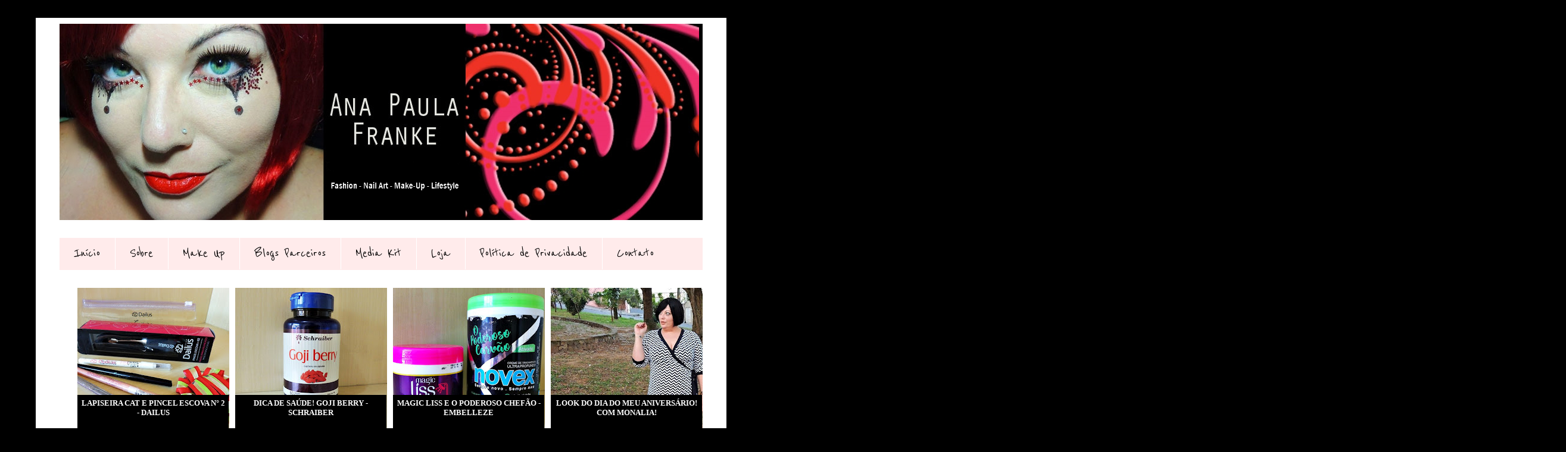

--- FILE ---
content_type: text/html; charset=UTF-8
request_url: https://www.anapaulafranke.com/2017/06/vestido-da-monalia.html
body_size: 23809
content:
<!DOCTYPE html>
<html class='v2' dir='ltr' xmlns='http://www.w3.org/1999/xhtml' xmlns:b='http://www.google.com/2005/gml/b' xmlns:data='http://www.google.com/2005/gml/data' xmlns:expr='http://www.google.com/2005/gml/expr'>
<head>
<link href='https://www.blogger.com/static/v1/widgets/4128112664-css_bundle_v2.css' rel='stylesheet' type='text/css'/>
<script async='async' src='https://pagead2.googlesyndication.com/pagead/js/adsbygoogle.js'></script>
<script>
     (adsbygoogle = window.adsbygoogle || []).push({
          google_ad_client: "ca-pub-4355173363573805",
          enable_page_level_ads: true
     });
</script>
<meta content='width=1100' name='viewport'/>
<meta content='text/html; charset=UTF-8' http-equiv='Content-Type'/>
<meta content='blogger' name='generator'/>
<link href='https://www.anapaulafranke.com/favicon.ico' rel='icon' type='image/x-icon'/>
<link href='https://www.anapaulafranke.com/2017/06/vestido-da-monalia.html' rel='canonical'/>
<link rel="alternate" type="application/atom+xml" title="Ana Paula Franke - Atom" href="https://www.anapaulafranke.com/feeds/posts/default" />
<link rel="alternate" type="application/rss+xml" title="Ana Paula Franke - RSS" href="https://www.anapaulafranke.com/feeds/posts/default?alt=rss" />
<link rel="service.post" type="application/atom+xml" title="Ana Paula Franke - Atom" href="https://www.blogger.com/feeds/9071792014880838174/posts/default" />

<link rel="alternate" type="application/atom+xml" title="Ana Paula Franke - Atom" href="https://www.anapaulafranke.com/feeds/3847710803185344557/comments/default" />
<!--Can't find substitution for tag [blog.ieCssRetrofitLinks]-->
<link href='https://blogger.googleusercontent.com/img/b/R29vZ2xl/AVvXsEhgQef9US2CezxMNbIAvCJDpHXAdffcR1BJoWwo8p0BM4vOLQTm1-ZilAE_9KEyWa7ujox2KxIHwTsFV-ZJGV7ZCp7xFTUsYz0SZWzPe7ISzh4ncCCoaP_3uELZFHKf4wTg5YfKME1O0bs/s640/1.JPG' rel='image_src'/>
<meta content='https://www.anapaulafranke.com/2017/06/vestido-da-monalia.html' property='og:url'/>
<meta content='Vestido de Cetim Poá da Monalia Plus Size' property='og:title'/>
<meta content=' Hellooo people!!!!   Voltei com mais uma postagem com roupas da minha loja preferida plus size.   Pra quem apostou que eu fosse postar um v...' property='og:description'/>
<meta content='https://blogger.googleusercontent.com/img/b/R29vZ2xl/AVvXsEhgQef9US2CezxMNbIAvCJDpHXAdffcR1BJoWwo8p0BM4vOLQTm1-ZilAE_9KEyWa7ujox2KxIHwTsFV-ZJGV7ZCp7xFTUsYz0SZWzPe7ISzh4ncCCoaP_3uELZFHKf4wTg5YfKME1O0bs/w1200-h630-p-k-no-nu/1.JPG' property='og:image'/>
<title>Ana Paula Franke: Vestido de Cetim Poá da Monalia Plus Size</title>
<style type='text/css'>@font-face{font-family:'Dancing Script';font-style:normal;font-weight:400;font-display:swap;src:url(//fonts.gstatic.com/s/dancingscript/v29/If2cXTr6YS-zF4S-kcSWSVi_sxjsohD9F50Ruu7BMSo3Rep8hNX6plRPjLo.woff2)format('woff2');unicode-range:U+0102-0103,U+0110-0111,U+0128-0129,U+0168-0169,U+01A0-01A1,U+01AF-01B0,U+0300-0301,U+0303-0304,U+0308-0309,U+0323,U+0329,U+1EA0-1EF9,U+20AB;}@font-face{font-family:'Dancing Script';font-style:normal;font-weight:400;font-display:swap;src:url(//fonts.gstatic.com/s/dancingscript/v29/If2cXTr6YS-zF4S-kcSWSVi_sxjsohD9F50Ruu7BMSo3ROp8hNX6plRPjLo.woff2)format('woff2');unicode-range:U+0100-02BA,U+02BD-02C5,U+02C7-02CC,U+02CE-02D7,U+02DD-02FF,U+0304,U+0308,U+0329,U+1D00-1DBF,U+1E00-1E9F,U+1EF2-1EFF,U+2020,U+20A0-20AB,U+20AD-20C0,U+2113,U+2C60-2C7F,U+A720-A7FF;}@font-face{font-family:'Dancing Script';font-style:normal;font-weight:400;font-display:swap;src:url(//fonts.gstatic.com/s/dancingscript/v29/If2cXTr6YS-zF4S-kcSWSVi_sxjsohD9F50Ruu7BMSo3Sup8hNX6plRP.woff2)format('woff2');unicode-range:U+0000-00FF,U+0131,U+0152-0153,U+02BB-02BC,U+02C6,U+02DA,U+02DC,U+0304,U+0308,U+0329,U+2000-206F,U+20AC,U+2122,U+2191,U+2193,U+2212,U+2215,U+FEFF,U+FFFD;}@font-face{font-family:'Neucha';font-style:normal;font-weight:400;font-display:swap;src:url(//fonts.gstatic.com/s/neucha/v18/q5uGsou0JOdh94bfuQltKRZUgbxR.woff2)format('woff2');unicode-range:U+0301,U+0400-045F,U+0490-0491,U+04B0-04B1,U+2116;}@font-face{font-family:'Neucha';font-style:normal;font-weight:400;font-display:swap;src:url(//fonts.gstatic.com/s/neucha/v18/q5uGsou0JOdh94bfvQltKRZUgQ.woff2)format('woff2');unicode-range:U+0000-00FF,U+0131,U+0152-0153,U+02BB-02BC,U+02C6,U+02DA,U+02DC,U+0304,U+0308,U+0329,U+2000-206F,U+20AC,U+2122,U+2191,U+2193,U+2212,U+2215,U+FEFF,U+FFFD;}@font-face{font-family:'Reenie Beanie';font-style:normal;font-weight:400;font-display:swap;src:url(//fonts.gstatic.com/s/reeniebeanie/v22/z7NSdR76eDkaJKZJFkkjuvWxXPq1q6Gjb_0.woff2)format('woff2');unicode-range:U+0000-00FF,U+0131,U+0152-0153,U+02BB-02BC,U+02C6,U+02DA,U+02DC,U+0304,U+0308,U+0329,U+2000-206F,U+20AC,U+2122,U+2191,U+2193,U+2212,U+2215,U+FEFF,U+FFFD;}</style>
<style id='page-skin-1' type='text/css'><!--
/*
-----------------------------------------------
Blogger Template Style
Name:     Simple
Designer: Josh Peterson
URL:      www.noaesthetic.com
----------------------------------------------- */
/* Variable definitions
====================
<Variable name="keycolor" description="Main Color" type="color" default="#66bbdd"/>
<Group description="Page Text" selector="body">
<Variable name="body.font" description="Font" type="font"
default="normal normal 12px Arial, Tahoma, Helvetica, FreeSans, sans-serif"/>
<Variable name="body.text.color" description="Text Color" type="color" default="#222222"/>
</Group>
<Group description="Backgrounds" selector=".body-fauxcolumns-outer">
<Variable name="body.background.color" description="Outer Background" type="color" default="#66bbdd"/>
<Variable name="content.background.color" description="Main Background" type="color" default="#ffffff"/>
<Variable name="header.background.color" description="Header Background" type="color" default="transparent"/>
</Group>
<Group description="Links" selector=".main-outer">
<Variable name="link.color" description="Link Color" type="color" default="#2288bb"/>
<Variable name="link.visited.color" description="Visited Color" type="color" default="#888888"/>
<Variable name="link.hover.color" description="Hover Color" type="color" default="#33aaff"/>
</Group>
<Group description="Blog Title" selector=".header h1">
<Variable name="header.font" description="Font" type="font"
default="normal normal 60px Arial, Tahoma, Helvetica, FreeSans, sans-serif"/>
<Variable name="header.text.color" description="Title Color" type="color" default="#3399bb" />
</Group>
<Group description="Blog Description" selector=".header .description">
<Variable name="description.text.color" description="Description Color" type="color"
default="#777777" />
</Group>
<Group description="Tabs Text" selector=".tabs-inner .widget li a">
<Variable name="tabs.font" description="Font" type="font"
default="normal normal 14px Arial, Tahoma, Helvetica, FreeSans, sans-serif"/>
<Variable name="tabs.text.color" description="Text Color" type="color" default="#999999"/>
<Variable name="tabs.selected.text.color" description="Selected Color" type="color" default="#000000"/>
</Group>
<Group description="Tabs Background" selector=".tabs-outer .PageList">
<Variable name="tabs.background.color" description="Background Color" type="color" default="#f5f5f5"/>
<Variable name="tabs.selected.background.color" description="Selected Color" type="color" default="#eeeeee"/>
</Group>
<Group description="Post Title" selector="h3.post-title, .comments h4">
<Variable name="post.title.font" description="Font" type="font"
default="normal normal 22px Arial, Tahoma, Helvetica, FreeSans, sans-serif"/>
</Group>
<Group description="Date Header" selector=".date-header">
<Variable name="date.header.color" description="Text Color" type="color"
default="#000000"/>
<Variable name="date.header.background.color" description="Background Color" type="color"
default="transparent"/>
<Variable name="date.header.font" description="Text Font" type="font"
default="normal bold 11px Arial, Tahoma, Helvetica, FreeSans, sans-serif"/>
<Variable name="date.header.padding" description="Date Header Padding" type="string" default="inherit"/>
<Variable name="date.header.letterspacing" description="Date Header Letter Spacing" type="string" default="inherit"/>
<Variable name="date.header.margin" description="Date Header Margin" type="string" default="inherit"/>
</Group>
<Group description="Post Footer" selector=".post-footer">
<Variable name="post.footer.text.color" description="Text Color" type="color" default="#666666"/>
<Variable name="post.footer.background.color" description="Background Color" type="color"
default="#f9f9f9"/>
<Variable name="post.footer.border.color" description="Shadow Color" type="color" default="#eeeeee"/>
</Group>
<Group description="Gadgets" selector="h2">
<Variable name="widget.title.font" description="Title Font" type="font"
default="normal bold 11px Arial, Tahoma, Helvetica, FreeSans, sans-serif"/>
<Variable name="widget.title.text.color" description="Title Color" type="color" default="#000000"/>
<Variable name="widget.alternate.text.color" description="Alternate Color" type="color" default="#999999"/>
</Group>
<Group description="Images" selector=".main-inner">
<Variable name="image.background.color" description="Background Color" type="color" default="#ffffff"/>
<Variable name="image.border.color" description="Border Color" type="color" default="#eeeeee"/>
<Variable name="image.text.color" description="Caption Text Color" type="color" default="#000000"/>
</Group>
<Group description="Accents" selector=".content-inner">
<Variable name="body.rule.color" description="Separator Line Color" type="color" default="#eeeeee"/>
<Variable name="tabs.border.color" description="Tabs Border Color" type="color" default="#cc0000"/>
</Group>
<Variable name="body.background" description="Body Background" type="background"
color="#000000" default="$(color) none repeat scroll top left"/>
<Variable name="body.background.override" description="Body Background Override" type="string" default=""/>
<Variable name="body.background.gradient.cap" description="Body Gradient Cap" type="url"
default="url(//www.blogblog.com/1kt/simple/gradients_light.png)"/>
<Variable name="body.background.gradient.tile" description="Body Gradient Tile" type="url"
default="url(//www.blogblog.com/1kt/simple/body_gradient_tile_light.png)"/>
<Variable name="content.background.color.selector" description="Content Background Color Selector" type="string" default=".content-inner"/>
<Variable name="content.padding" description="Content Padding" type="length" default="10px" min="0" max="100px"/>
<Variable name="content.padding.horizontal" description="Content Horizontal Padding" type="length" default="10px" min="0" max="100px"/>
<Variable name="content.shadow.spread" description="Content Shadow Spread" type="length" default="40px" min="0" max="100px"/>
<Variable name="content.shadow.spread.webkit" description="Content Shadow Spread (WebKit)" type="length" default="5px" min="0" max="100px"/>
<Variable name="content.shadow.spread.ie" description="Content Shadow Spread (IE)" type="length" default="10px" min="0" max="100px"/>
<Variable name="main.border.width" description="Main Border Width" type="length" default="0" min="0" max="10px"/>
<Variable name="header.background.gradient" description="Header Gradient" type="url" default="none"/>
<Variable name="header.shadow.offset.left" description="Header Shadow Offset Left" type="length" default="-1px" min="-50px" max="50px"/>
<Variable name="header.shadow.offset.top" description="Header Shadow Offset Top" type="length" default="-1px" min="-50px" max="50px"/>
<Variable name="header.shadow.spread" description="Header Shadow Spread" type="length" default="1px" min="0" max="100px"/>
<Variable name="header.padding" description="Header Padding" type="length" default="30px" min="0" max="100px"/>
<Variable name="header.border.size" description="Header Border Size" type="length" default="1px" min="0" max="10px"/>
<Variable name="header.bottom.border.size" description="Header Bottom Border Size" type="length" default="1px" min="0" max="10px"/>
<Variable name="header.border.horizontalsize" description="Header Horizontal Border Size" type="length" default="0" min="0" max="10px"/>
<Variable name="description.text.size" description="Description Text Size" type="string" default="140%"/>
<Variable name="tabs.margin.top" description="Tabs Margin Top" type="length" default="0" min="0" max="100px"/>
<Variable name="tabs.margin.side" description="Tabs Side Margin" type="length" default="30px" min="0" max="100px"/>
<Variable name="tabs.background.gradient" description="Tabs Background Gradient" type="url"
default="url(//www.blogblog.com/1kt/simple/gradients_light.png)"/>
<Variable name="tabs.border.width" description="Tabs Border Width" type="length" default="1px" min="0" max="10px"/>
<Variable name="tabs.bevel.border.width" description="Tabs Bevel Border Width" type="length" default="1px" min="0" max="10px"/>
<Variable name="post.margin.bottom" description="Post Bottom Margin" type="length" default="25px" min="0" max="100px"/>
<Variable name="image.border.small.size" description="Image Border Small Size" type="length" default="2px" min="0" max="10px"/>
<Variable name="image.border.large.size" description="Image Border Large Size" type="length" default="5px" min="0" max="10px"/>
<Variable name="page.width.selector" description="Page Width Selector" type="string" default=".region-inner"/>
<Variable name="page.width" description="Page Width" type="string" default="auto"/>
<Variable name="main.section.margin" description="Main Section Margin" type="length" default="15px" min="0" max="100px"/>
<Variable name="main.padding" description="Main Padding" type="length" default="15px" min="0" max="100px"/>
<Variable name="main.padding.top" description="Main Padding Top" type="length" default="30px" min="0" max="100px"/>
<Variable name="main.padding.bottom" description="Main Padding Bottom" type="length" default="30px" min="0" max="100px"/>
<Variable name="paging.background"
color="#ffffff"
description="Background of blog paging area" type="background"
default="transparent none no-repeat scroll top center"/>
<Variable name="footer.bevel" description="Bevel border length of footer" type="length" default="0" min="0" max="10px"/>
<Variable name="mobile.background.overlay" description="Mobile Background Overlay" type="string"
default="transparent none repeat scroll top left"/>
<Variable name="mobile.background.size" description="Mobile Background Size" type="string" default="auto"/>
<Variable name="mobile.button.color" description="Mobile Button Color" type="color" default="#ffffff" />
<Variable name="startSide" description="Side where text starts in blog language" type="automatic" default="left"/>
<Variable name="endSide" description="Side where text ends in blog language" type="automatic" default="right"/>
*/
/* Content
----------------------------------------------- */
body {
font: normal bold 13px 'Trebuchet MS', Trebuchet, sans-serif;
color: #000000;
background: #000000 none repeat scroll top left;
padding: 0 0 0 0;
}
html body .region-inner {
min-width: 0;
max-width: 100%;
width: auto;
}
h2 {
font-size: 22px;
}
a:link {
text-decoration:none;
color: #000000;
}
a:visited {
text-decoration:none;
color: #bf005c;
}
a:hover {
text-decoration:underline;
color: #cc0000;
}
.body-fauxcolumn-outer .fauxcolumn-inner {
background: transparent none repeat scroll top left;
_background-image: none;
}
.body-fauxcolumn-outer .cap-top {
position: absolute;
z-index: 1;
height: 400px;
width: 100%;
background: #000000 none repeat scroll top left;
}
.body-fauxcolumn-outer .cap-top .cap-left {
width: 100%;
background: transparent none repeat-x scroll top left;
_background-image: none;
}
.content-outer {
-moz-box-shadow: 0 0 0 rgba(0, 0, 0, .15);
-webkit-box-shadow: 0 0 0 rgba(0, 0, 0, .15);
-goog-ms-box-shadow: 0 0 0 #333333;
box-shadow: 0 0 0 rgba(0, 0, 0, .15);
margin-bottom: 1px;
}
.content-inner {
padding: 10px 40px;
}
.content-inner {
background-color: #ffffff;
}
/* Header
----------------------------------------------- */
.header-outer {
background: transparent none repeat-x scroll 0 -400px;
_background-image: none;
}
.Header h1 {
font: normal normal 40px 'Trebuchet MS',Trebuchet,Verdana,sans-serif;
color: #000000;
text-shadow: 0 0 0 rgba(0, 0, 0, .2);
}
.Header h1 a {
color: #000000;
}
.Header .description {
font-size: 18px;
color: #000000;
}
.header-inner .Header .titlewrapper {
padding: 22px 0;
}
.header-inner .Header .descriptionwrapper {
padding: 0 0;
}
/* Tabs
----------------------------------------------- */
.tabs-inner .section:first-child {
border-top: 0 solid transparent;
}
.tabs-inner .section:first-child ul {
margin-top: -1px;
border-top: 1px solid transparent;
border-left: 1px solid transparent;
border-right: 1px solid transparent;
}
.tabs-inner .widget ul {
background: #ffebeb none repeat-x scroll 0 -800px;
_background-image: none;
border-bottom: 1px solid transparent;
margin-top: 0;
margin-left: -30px;
margin-right: -30px;
}
.tabs-inner .widget li a {
display: inline-block;
padding: .6em 1em;
font: normal normal 24px Reenie Beanie;
color: #000000;
border-left: 1px solid #ffffff;
border-right: 1px solid transparent;
}
.tabs-inner .widget li:first-child a {
border-left: none;
}
.tabs-inner .widget li.selected a, .tabs-inner .widget li a:hover {
color: #cc0000;
background-color: #ffd2d2;
text-decoration: none;
}
/* Columns
----------------------------------------------- */
.main-outer {
border-top: 0 solid #cc0000;
}
.fauxcolumn-left-outer .fauxcolumn-inner {
border-right: 1px solid #cc0000;
}
.fauxcolumn-right-outer .fauxcolumn-inner {
border-left: 1px solid #cc0000;
}
/* Headings
----------------------------------------------- */
div.widget > h2,
div.widget h2.title {
margin: 0 0 1em 0;
font: normal normal 14px Neucha;
color: #000000;
}
/* Widgets
----------------------------------------------- */
.widget .zippy {
color: #bb007d;
text-shadow: 2px 2px 1px rgba(0, 0, 0, .1);
}
.widget .popular-posts ul {
list-style: none;
}
/* Posts
----------------------------------------------- */
h2.date-header {
font: normal bold 11px 'Times New Roman', Times, FreeSerif, serif;
}
.date-header span {
background-color: #eeeeee;
color: #333131;
padding: 0.4em;
letter-spacing: 3px;
margin: inherit;
}
.main-inner {
padding-top: 35px;
padding-bottom: 65px;
}
.main-inner .column-center-inner {
padding: 0 0;
}
.main-inner .column-center-inner .section {
margin: 0 1em;
}
.post {
margin: 0 0 45px 0;
}
h3.post-title, .comments h4 {
font: normal normal 32px Dancing Script;
margin: .75em 0 0;
}
.post-body {
font-size: 110%;
line-height: 1.4;
position: relative;
}
.post-body img, .post-body .tr-caption-container, .Profile img, .Image img,
.BlogList .item-thumbnail img {
padding: 2px;
background: transparent;
border: 1px solid #ffffff;
-moz-box-shadow: 1px 1px 5px rgba(0, 0, 0, .1);
-webkit-box-shadow: 1px 1px 5px rgba(0, 0, 0, .1);
box-shadow: 1px 1px 5px rgba(0, 0, 0, .1);
}
.post-body img, .post-body .tr-caption-container {
padding: 5px;
}
.post-body .tr-caption-container {
color: #000000;
}
.post-body .tr-caption-container img {
padding: 0;
background: transparent;
border: none;
-moz-box-shadow: 0 0 0 rgba(0, 0, 0, .1);
-webkit-box-shadow: 0 0 0 rgba(0, 0, 0, .1);
box-shadow: 0 0 0 rgba(0, 0, 0, .1);
}
.post-header {
margin: 0 0 1.5em;
line-height: 1.6;
font-size: 90%;
}
.post-footer {
margin: 20px -2px 0;
padding: 5px 10px;
color: #4c4c4c;
background-color: #cccccc;
border-bottom: 1px solid #cc0000;
line-height: 1.6;
font-size: 90%;
}
#comments .comment-author {
padding-top: 1.5em;
border-top: 1px solid #cc0000;
background-position: 0 1.5em;
}
#comments .comment-author:first-child {
padding-top: 0;
border-top: none;
}
.avatar-image-container {
margin: .2em 0 0;
}
#comments .avatar-image-container img {
border: 1px solid #ffffff;
}
/* Comments
----------------------------------------------- */
.comments .comments-content .icon.blog-author {
background-repeat: no-repeat;
background-image: url([data-uri]);
}
.comments .comments-content .loadmore a {
border-top: 1px solid #bb007d;
border-bottom: 1px solid #bb007d;
}
.comments .comment-thread.inline-thread {
background-color: #cccccc;
}
.comments .continue {
border-top: 2px solid #bb007d;
}
/* Accents
---------------------------------------------- */
.section-columns td.columns-cell {
border-left: 1px solid #cc0000;
}
.blog-pager {
background: transparent url(//www.blogblog.com/1kt/simple/paging_dot.png) repeat-x scroll top center;
}
.blog-pager-older-link, .home-link,
.blog-pager-newer-link {
background-color: #ffffff;
padding: 5px;
}
.footer-outer {
border-top: 1px dashed #bbbbbb;
}
/* Mobile
----------------------------------------------- */
body.mobile  {
background-size: auto;
}
.mobile .body-fauxcolumn-outer {
background: transparent none repeat scroll top left;
}
.mobile .body-fauxcolumn-outer .cap-top {
background-size: 100% auto;
}
.mobile .content-outer {
-webkit-box-shadow: 0 0 3px rgba(0, 0, 0, .15);
box-shadow: 0 0 3px rgba(0, 0, 0, .15);
}
.mobile .tabs-inner .widget ul {
margin-left: 0;
margin-right: 0;
}
.mobile .post {
margin: 0;
}
.mobile .main-inner .column-center-inner .section {
margin: 0;
}
.mobile .date-header span {
padding: 0.1em 10px;
margin: 0 -10px;
}
.mobile h3.post-title {
margin: 0;
}
.mobile .blog-pager {
background: transparent none no-repeat scroll top center;
}
.mobile .footer-outer {
border-top: none;
}
.mobile .main-inner, .mobile .footer-inner {
background-color: #ffffff;
}
.mobile-index-contents {
color: #000000;
}
.mobile-link-button {
background-color: #000000;
}
.mobile-link-button a:link, .mobile-link-button a:visited {
color: #ffffff;
}
.mobile .tabs-inner .section:first-child {
border-top: none;
}
.mobile .tabs-inner .PageList .widget-content {
background-color: #ffd2d2;
color: #cc0000;
border-top: 1px solid transparent;
border-bottom: 1px solid transparent;
}
.mobile .tabs-inner .PageList .widget-content .pagelist-arrow {
border-left: 1px solid transparent;
}

--></style>
<style id='template-skin-1' type='text/css'><!--
body {
min-width: 1160px;
}
.content-outer, .content-fauxcolumn-outer, .region-inner {
min-width: 1160px;
max-width: 1160px;
_width: 1160px;
}
.main-inner .columns {
padding-left: 0px;
padding-right: 320px;
}
.main-inner .fauxcolumn-center-outer {
left: 0px;
right: 320px;
/* IE6 does not respect left and right together */
_width: expression(this.parentNode.offsetWidth -
parseInt("0px") -
parseInt("320px") + 'px');
}
.main-inner .fauxcolumn-left-outer {
width: 0px;
}
.main-inner .fauxcolumn-right-outer {
width: 320px;
}
.main-inner .column-left-outer {
width: 0px;
right: 100%;
margin-left: -0px;
}
.main-inner .column-right-outer {
width: 320px;
margin-right: -320px;
}
#layout {
min-width: 0;
}
#layout .content-outer {
min-width: 0;
width: 800px;
}
#layout .region-inner {
min-width: 0;
width: auto;
}
--></style>
<script type='text/javascript'>
        (function(i,s,o,g,r,a,m){i['GoogleAnalyticsObject']=r;i[r]=i[r]||function(){
        (i[r].q=i[r].q||[]).push(arguments)},i[r].l=1*new Date();a=s.createElement(o),
        m=s.getElementsByTagName(o)[0];a.async=1;a.src=g;m.parentNode.insertBefore(a,m)
        })(window,document,'script','https://www.google-analytics.com/analytics.js','ga');
        ga('create', 'UA-17815730-2', 'auto', 'blogger');
        ga('blogger.send', 'pageview');
      </script>
<script type='text/javascript'>
summary_noimg = 330;
summary_img = 300;
img_thumb_height = 100;
img_thumb_width = 100;
</script>
<script src='' type='text/javascript'></script>
<link href='https://www.blogger.com/dyn-css/authorization.css?targetBlogID=9071792014880838174&amp;zx=54d06194-25cd-4f6e-927a-d6108c570de5' media='none' onload='if(media!=&#39;all&#39;)media=&#39;all&#39;' rel='stylesheet'/><noscript><link href='https://www.blogger.com/dyn-css/authorization.css?targetBlogID=9071792014880838174&amp;zx=54d06194-25cd-4f6e-927a-d6108c570de5' rel='stylesheet'/></noscript>
<meta name='google-adsense-platform-account' content='ca-host-pub-1556223355139109'/>
<meta name='google-adsense-platform-domain' content='blogspot.com'/>

<!-- data-ad-client=ca-pub-4355173363573805 -->

</head>
<body class='loading'>
<div class='navbar no-items section' id='navbar'>
</div>
<div class='body-fauxcolumns'>
<div class='fauxcolumn-outer body-fauxcolumn-outer'>
<div class='cap-top'>
<div class='cap-left'></div>
<div class='cap-right'></div>
</div>
<div class='fauxborder-left'>
<div class='fauxborder-right'></div>
<div class='fauxcolumn-inner'>
</div>
</div>
<div class='cap-bottom'>
<div class='cap-left'></div>
<div class='cap-right'></div>
</div>
</div>
</div>
<div class='content'>
<div class='content-fauxcolumns'>
<div class='fauxcolumn-outer content-fauxcolumn-outer'>
<div class='cap-top'>
<div class='cap-left'></div>
<div class='cap-right'></div>
</div>
<div class='fauxborder-left'>
<div class='fauxborder-right'></div>
<div class='fauxcolumn-inner'>
</div>
</div>
<div class='cap-bottom'>
<div class='cap-left'></div>
<div class='cap-right'></div>
</div>
</div>
</div>
<div class='content-outer'>
<div class='content-cap-top cap-top'>
<div class='cap-left'></div>
<div class='cap-right'></div>
</div>
<div class='fauxborder-left content-fauxborder-left'>
<div class='fauxborder-right content-fauxborder-right'></div>
<div class='content-inner'>
<header>
<div class='header-outer'>
<div class='header-cap-top cap-top'>
<div class='cap-left'></div>
<div class='cap-right'></div>
</div>
<div class='fauxborder-left header-fauxborder-left'>
<div class='fauxborder-right header-fauxborder-right'></div>
<div class='region-inner header-inner'>
<div class='header section' id='header'><div class='widget Header' data-version='1' id='Header1'>
<div id='header-inner'>
<a href='https://www.anapaulafranke.com/' style='display: block'>
<img alt='Ana Paula Franke' height='330px; ' id='Header1_headerimg' src='https://blogger.googleusercontent.com/img/b/R29vZ2xl/AVvXsEgba2rUh-WHvD2QzCgN7rMPG_Ry0oBOKWLY7e8xduPpzM5awnJru3nDOj-DQ2A-9omf7npn4F3mYvqYVkdArqMevUCL7t9pcuKeIDghotkDbOzE2VnKQ0BoA3Cjx-PVe3WGzJvjZh3BBUo/s1600/APF_1.png' style='display: block' width='1109px; '/>
</a>
</div>
</div></div>
</div>
</div>
<div class='header-cap-bottom cap-bottom'>
<div class='cap-left'></div>
<div class='cap-right'></div>
</div>
</div>
</header>
<div class='tabs-outer'>
<div class='tabs-cap-top cap-top'>
<div class='cap-left'></div>
<div class='cap-right'></div>
</div>
<div class='fauxborder-left tabs-fauxborder-left'>
<div class='fauxborder-right tabs-fauxborder-right'></div>
<div class='region-inner tabs-inner'>
<div class='tabs no-items section' id='crosscol'></div>
<div class='tabs section' id='crosscol-overflow'><div class='widget PageList' data-version='1' id='PageList1'>
<h2>Páginas</h2>
<div class='widget-content'>
<ul>
<li>
<a href='https://www.anapaulafranke.com/'>Início</a>
</li>
<li>
<a href='https://www.anapaulafranke.com/p/sobre.html'>Sobre</a>
</li>
<li>
<a href='https://www.anapaulafranke.com/p/make-up.html'>Make Up </a>
</li>
<li>
<a href='https://www.anapaulafranke.com/p/blogs-parceiros.html'>Blogs Parceiros</a>
</li>
<li>
<a href='https://www.anapaulafranke.com/p/media-kit.html'>Media Kit</a>
</li>
<li>
<a href='http://www.ciadoesmalte.com.br'>Loja</a>
</li>
<li>
<a href='https://www.anapaulafranke.com/p/politica-de-privacidade.html'>Política de Privacidade</a>
</li>
<li>
<a href='https://www.anapaulafranke.com/p/contato_28.html'>Contato</a>
</li>
</ul>
<div class='clear'></div>
</div>
</div><div class='widget HTML' data-version='1' id='HTML1'>
<div class='widget-content'>
<center><style type="text/css">
/*INICIO CSS FOTOS*/
.bsrp-gallery {
margin-top:20px;
width:2500px; ==LARGURA DO SLIDE==
float:center; ==POSIÇÃO DO SLIDE==
clear:both;
}

.bsrp-gallery:after {
display: table;
clear: both;
}
.bsrp-gallery .bs-item a {
position: relative;
float:left;
margin: 0 10px 15px 0;
text-decoration:none;
}
.bsrp-gallery .bs-item .ptitle {
background:#000; /*==COR AREA DE TITULO==*/

display: block;
clear: left;
font-family: 'georgia', cursive; ==FONTE DO SLIDE==
font-weight:200;
text-transform:uppercase; /*==TDS LETRAS MAIÚSCULAS==*/
font-size:13px; /*==TAMANHO DO TITULO==*/
line-height:1.3em;
height:50px;
position: absolute;
bottom:5%;
text-align: center;  /*==POSIÇÃO DO TITULO==*/
color:#fff; /*== COR DO TITULO==*/
width:95%;
padding:6px;
word-wrap: break-word;
overflow:hidden;
}
.bsrp-gallery a img {
background: #fff;
float: left;
}
.bsrp-gallery a:hover img { 
filter:alpha(opacity=80);
-moz-opacity:0.8;
-khtml-opacity:0.8;
opacity:0.8; 
}
/*FIM CSS FOTOS*/
</style>
<script>
//byjana
function bsrpGallery(root) {
var entries = root.feed.entry || [];
var html = ['<div class="bsrp-gallery nopin" title="Get this from poderondesign">'];
for (var i = 0; i < entries.length; ++i) {
var post = entries[i];
var postTitle = post.title.$t;
var orgImgUrl = post.media$thumbnail ? post.media$thumbnail.url : 'https://blogger.googleusercontent.com/img/b/R29vZ2xl/AVvXsEhT_iCzx6SWIFeNRJNz1eYsbQHjrAv-GuPIavGfdnFm-GXUZgt-CNrRhbJFra7GdNasGj02l-MvY2ZjAbhqSvPeqg2XUNPtX6swlkLU6J_RIJN7s2FWa_uoB8I4885tnpfy-NrNSh24ovPB/s72-c/default+image.png';
var newImgUrl = orgImgUrl.replace('s72-c', 's' + bsrpg_thumbSize + '-c');
var links = post.link || [];
for (var j = 0; j < links.length; ++j) {
if (links[j].rel == 'alternate') break;
}
var postUrl = links[j].href;
var imgTag = '<img src="' + newImgUrl + '" width="' + bsrpg_thumbSize + '" height="' + bsrpg_thumbSize + '"/>';
var pTitle = bsrpg_showTitle ? '<span class="ptitle">' + postTitle + '</span>' : '';
var item = '<a href="' + postUrl + '" title="' + postTitle + '">' + imgTag + pTitle + '</a>';
html.push('<div class="bs-item">', item, '</div>');
}
html.push('</div>');
document.write(html.join(""));
}
hoje = new Date()
numposts =1
var bsrpg_thumbSize = 255;  

var bsrpg_showTitle = true;

document.write("<script src=\"/feeds/posts/default?start-index="+numposts+"&max-results=4&orderby=published&alt=json-in-script&callback=bsrpGallery\"><\/script>");</script></center>
</div>
<div class='clear'></div>
</div></div>
</div>
</div>
<div class='tabs-cap-bottom cap-bottom'>
<div class='cap-left'></div>
<div class='cap-right'></div>
</div>
</div>
<div class='main-outer'>
<div class='main-cap-top cap-top'>
<div class='cap-left'></div>
<div class='cap-right'></div>
</div>
<div class='fauxborder-left main-fauxborder-left'>
<div class='fauxborder-right main-fauxborder-right'></div>
<div class='region-inner main-inner'>
<div class='columns fauxcolumns'>
<div class='fauxcolumn-outer fauxcolumn-center-outer'>
<div class='cap-top'>
<div class='cap-left'></div>
<div class='cap-right'></div>
</div>
<div class='fauxborder-left'>
<div class='fauxborder-right'></div>
<div class='fauxcolumn-inner'>
</div>
</div>
<div class='cap-bottom'>
<div class='cap-left'></div>
<div class='cap-right'></div>
</div>
</div>
<div class='fauxcolumn-outer fauxcolumn-left-outer'>
<div class='cap-top'>
<div class='cap-left'></div>
<div class='cap-right'></div>
</div>
<div class='fauxborder-left'>
<div class='fauxborder-right'></div>
<div class='fauxcolumn-inner'>
</div>
</div>
<div class='cap-bottom'>
<div class='cap-left'></div>
<div class='cap-right'></div>
</div>
</div>
<div class='fauxcolumn-outer fauxcolumn-right-outer'>
<div class='cap-top'>
<div class='cap-left'></div>
<div class='cap-right'></div>
</div>
<div class='fauxborder-left'>
<div class='fauxborder-right'></div>
<div class='fauxcolumn-inner'>
</div>
</div>
<div class='cap-bottom'>
<div class='cap-left'></div>
<div class='cap-right'></div>
</div>
</div>
<!-- corrects IE6 width calculation -->
<div class='columns-inner'>
<div class='column-center-outer'>
<div class='column-center-inner'>
<div class='main section' id='main'><div class='widget Blog' data-version='1' id='Blog1'>
<div class='blog-posts hfeed'>

          <div class="date-outer">
        
<h2 class='date-header'><span>domingo, 25 de junho de 2017</span></h2>

          <div class="date-posts">
        
<div class='post-outer'>
<div class='post hentry' itemprop='blogPost' itemscope='itemscope' itemtype='http://schema.org/BlogPosting'>
<meta content='https://blogger.googleusercontent.com/img/b/R29vZ2xl/AVvXsEhgQef9US2CezxMNbIAvCJDpHXAdffcR1BJoWwo8p0BM4vOLQTm1-ZilAE_9KEyWa7ujox2KxIHwTsFV-ZJGV7ZCp7xFTUsYz0SZWzPe7ISzh4ncCCoaP_3uELZFHKf4wTg5YfKME1O0bs/s640/1.JPG' itemprop='image_url'/>
<meta content='9071792014880838174' itemprop='blogId'/>
<meta content='3847710803185344557' itemprop='postId'/>
<a name='3847710803185344557'></a>
<h3 class='post-title entry-title' itemprop='name'>
Vestido de Cetim Poá da Monalia Plus Size
</h3>
<div class='post-header'>
<div class='post-header-line-1'></div>
<script src='//s7.addthis.com/js/300/addthis_widget.js#pubid=ra-576c5b6beee94264' type='text/javascript'></script>
</div>
<div class='post-body entry-content' id='post-body-3847710803185344557' itemprop='description articleBody'>
<p>
<div class="separator" style="clear: both; text-align: left;">
<b>Hellooo people!!!!</b></div>
<div class="separator" style="clear: both; text-align: left;">
<b>Voltei com mais uma postagem com roupas da minha loja preferida plus size.</b></div>
<div class="separator" style="clear: both; text-align: left;">
<b>Pra quem apostou que eu fosse postar um vestido, pois éh, super acertou!</b></div>
<div class="separator" style="clear: both; text-align: left;">
<b>A loja Monalia ganhou meu coração já que possui uma coleção de roupas chique, discreta, feminina e antenada com as últimas tendências da moda internacional.</b></div>
<div class="separator" style="clear: both; text-align: left;">
<b>Ser mulher é ter classe, e essa loja traduz muito bem essa ideia!</b></div>
<div class="separator" style="clear: both; text-align: left;">
<b>Confiram o Vestido Cetim Poá da Monalia Plus Size:</b></div>
<div class="separator" style="clear: both; text-align: center;">
<a href="https://blogger.googleusercontent.com/img/b/R29vZ2xl/AVvXsEhgQef9US2CezxMNbIAvCJDpHXAdffcR1BJoWwo8p0BM4vOLQTm1-ZilAE_9KEyWa7ujox2KxIHwTsFV-ZJGV7ZCp7xFTUsYz0SZWzPe7ISzh4ncCCoaP_3uELZFHKf4wTg5YfKME1O0bs/s1600/1.JPG" imageanchor="1" style="margin-left: 1em; margin-right: 1em;"><img border="0" data-original-height="525" data-original-width="644" height="521" src="https://blogger.googleusercontent.com/img/b/R29vZ2xl/AVvXsEhgQef9US2CezxMNbIAvCJDpHXAdffcR1BJoWwo8p0BM4vOLQTm1-ZilAE_9KEyWa7ujox2KxIHwTsFV-ZJGV7ZCp7xFTUsYz0SZWzPe7ISzh4ncCCoaP_3uELZFHKf4wTg5YfKME1O0bs/s640/1.JPG" width="640" /></a></div>
<a name="more"></a><b>Todo em cetim com poás discretíssimos, o vestido tem um corte que se molda ao corpo, com alcinhas de viés pink e manga sino.</b><br />
<div class="separator" style="clear: both; text-align: left;">
<b>Além de ter um tecido maravilhoso, ainda tem um forro que dá muita segurança, e não deixa nada a mostra.</b></div>
<div class="separator" style="clear: both; text-align: center;">
<a href="https://blogger.googleusercontent.com/img/b/R29vZ2xl/AVvXsEjp51JWSIZDebUYaAbExiL6MWuGt4bYkTH4fqQnOl9TrUfI0vsDe8vtCDg_BmqRiyv6Mq0jA8To-_-UjFDzMye_MKLkIPsg0dQP6XSLiSAbVd7_MEP7TSj3b1x0kHfHMnUP4BpRdSci6rY/s1600/2.JPG" imageanchor="1" style="margin-left: 1em; margin-right: 1em;"><img border="0" data-original-height="525" data-original-width="700" height="480" src="https://blogger.googleusercontent.com/img/b/R29vZ2xl/AVvXsEjp51JWSIZDebUYaAbExiL6MWuGt4bYkTH4fqQnOl9TrUfI0vsDe8vtCDg_BmqRiyv6Mq0jA8To-_-UjFDzMye_MKLkIPsg0dQP6XSLiSAbVd7_MEP7TSj3b1x0kHfHMnUP4BpRdSci6rY/s640/2.JPG" width="640" /></a></div>
&nbsp;<b>A prova disso é que eu tirei todas as fotos com flash e nenhuma parte dicou transparente.</b><br />
<b>Sabe quando você encontra um vestido que te dá segurança e te faz sentir mais bonita?&nbsp;</b><br />
<b>É assim mesmo.</b><br />
<b>O corte é excelente e o caimento impecável.</b><br />
<div class="separator" style="clear: both; text-align: center;">
<a href="https://blogger.googleusercontent.com/img/b/R29vZ2xl/AVvXsEhLbC9RYMeTaSgiHMfphyphenhyphengqaVBTFFB_rNHL6axDqrVERXF9mh-WoL_uzmoc9FxJ546IPMBcJ7Gae5NvlkA-SlDqR_j5Xr9uwD51_X9nsurLw5Bt-OzaM2HfJjn4KRQv4ucLdP5zCqJYz1U/s1600/4.JPG" imageanchor="1" style="margin-left: 1em; margin-right: 1em;"><img border="0" data-original-height="525" data-original-width="700" height="480" src="https://blogger.googleusercontent.com/img/b/R29vZ2xl/AVvXsEhLbC9RYMeTaSgiHMfphyphenhyphengqaVBTFFB_rNHL6axDqrVERXF9mh-WoL_uzmoc9FxJ546IPMBcJ7Gae5NvlkA-SlDqR_j5Xr9uwD51_X9nsurLw5Bt-OzaM2HfJjn4KRQv4ucLdP5zCqJYz1U/s640/4.JPG" width="640" /></a></div>
&nbsp;<b>O comprimento é 2 dedos abaixo do joelho sem cinto.&nbsp;</b><br />
<b>Como eu gosto do comprimento um pouco acima do joelho (para baladas informais), eu coloquei um cinto preto de tecido e dei uma ligeira "afofada" na parte de cima.</b><br />
<b>Além de ficar um pouco mais curto, ainda acinturou.</b><br />
<div class="separator" style="clear: both; text-align: center;">
<a href="https://blogger.googleusercontent.com/img/b/R29vZ2xl/AVvXsEiX0BlsisOtV5FcDhqmPPue-VyzzF_GTXl_j0Ry6hy3SITUs34p5wurnr4pb0qRdR9H7VS0aJkG1x7I0t_lIXAWsBBaaXhJeM6_7cQwS2e1nDctVEvl8mrW0sCCIy_jszIgEQwYSpHw3Go/s1600/5.JPG" imageanchor="1" style="margin-left: 1em; margin-right: 1em;"><img border="0" data-original-height="525" data-original-width="700" height="480" src="https://blogger.googleusercontent.com/img/b/R29vZ2xl/AVvXsEiX0BlsisOtV5FcDhqmPPue-VyzzF_GTXl_j0Ry6hy3SITUs34p5wurnr4pb0qRdR9H7VS0aJkG1x7I0t_lIXAWsBBaaXhJeM6_7cQwS2e1nDctVEvl8mrW0sCCIy_jszIgEQwYSpHw3Go/s640/5.JPG" width="640" /></a></div>
<b>&nbsp;Sem o cinto dá tranquilamente para usar este modelo até em um casamento.</b><br />
<b>O que me impressionou foi que o tecido esconde as "dobrinhas", a barriguinha, esconde tudo.</b><br />
<b>Então se você é encanada com as gordurinhas extras, se joga que esse é o modelo certo!</b><br />
<div class="separator" style="clear: both; text-align: center;">
<a href="https://blogger.googleusercontent.com/img/b/R29vZ2xl/AVvXsEhhiNCM7-79FTM5fswutpcbn0RkA3GBgbQhUQeOeCvOGHKotw0mYDb-CQToI00IoKDDxsqriCkarb_biw4vAJ-G0H6mh0XP8Bzl9F5qcAH9K13tHZl5JRL_ElD3WnILryJ-uLZvvxRnuZU/s1600/monalia.jpg" imageanchor="1" style="margin-left: 1em; margin-right: 1em;"><img border="0" data-original-height="1000" data-original-width="1000" height="640" src="https://blogger.googleusercontent.com/img/b/R29vZ2xl/AVvXsEhhiNCM7-79FTM5fswutpcbn0RkA3GBgbQhUQeOeCvOGHKotw0mYDb-CQToI00IoKDDxsqriCkarb_biw4vAJ-G0H6mh0XP8Bzl9F5qcAH9K13tHZl5JRL_ElD3WnILryJ-uLZvvxRnuZU/s640/monalia.jpg" width="640" /></a></div>
<b>Para quem curtiu, o link do vestido é:&nbsp;<a href="https://www.monalia.com.br/index.php/vestidos/vestido-cetin-poa.html" style="background-color: #fff2cc;">https://www.monalia.com.br/index.php/vestidos/vestido-cetin-poa.html</a></b><br />
<b>Confiram outros modelos incríveis na loja:&nbsp;<a href="https://www.monalia.com.br/index.php/"><span style="background-color: #fff2cc; color: red;">https://www.monalia.com.br/index.php/</span></a></b><br />
<b>Espero que tenham gostado do look!</b><br />
<b>Bjus</b><br />
<b>Ana Paula Franke</b></p>
<div style='clear: both;'></div>
</div>
<div class='post-footer'>
<div class='post-footer-line post-footer-line-1'><span class='post-author vcard'>
Postado por
<span class='fn' itemprop='author' itemscope='itemscope' itemtype='http://schema.org/Person'>
<meta content='https://www.blogger.com/profile/12838013127409191936' itemprop='url'/>
<a class='g-profile' href='https://www.blogger.com/profile/12838013127409191936' rel='author' title='author profile'>
<span itemprop='name'>Ana Paula Franke</span>
</a>
</span>
</span>
<span class='post-timestamp'>
às
<meta content='https://www.anapaulafranke.com/2017/06/vestido-da-monalia.html' itemprop='url'/>
<a class='timestamp-link' href='https://www.anapaulafranke.com/2017/06/vestido-da-monalia.html' rel='bookmark' title='permanent link'><abbr class='published' itemprop='datePublished' title='2017-06-25T14:28:00-03:00'>domingo, junho 25, 2017</abbr></a>
</span>
<span class='post-comment-link'>
</span>
<span class='post-icons'>
<span class='item-action'>
<a href='https://www.blogger.com/email-post/9071792014880838174/3847710803185344557' title='Enviar esta postagem'>
<img alt="" class="icon-action" height="13" src="//img1.blogblog.com/img/icon18_email.gif" width="18">
</a>
</span>
<span class='item-control blog-admin pid-1577215392'>
<a href='https://www.blogger.com/post-edit.g?blogID=9071792014880838174&postID=3847710803185344557&from=pencil' title='Editar postagem'>
<img alt='' class='icon-action' height='18' src='https://resources.blogblog.com/img/icon18_edit_allbkg.gif' width='18'/>
</a>
</span>
</span>
<div class='post-share-buttons goog-inline-block'>
<a class='goog-inline-block share-button sb-email' href='https://www.blogger.com/share-post.g?blogID=9071792014880838174&postID=3847710803185344557&target=email' target='_blank' title='Enviar por e-mail'><span class='share-button-link-text'>Enviar por e-mail</span></a><a class='goog-inline-block share-button sb-blog' href='https://www.blogger.com/share-post.g?blogID=9071792014880838174&postID=3847710803185344557&target=blog' onclick='window.open(this.href, "_blank", "height=270,width=475"); return false;' target='_blank' title='Postar no blog!'><span class='share-button-link-text'>Postar no blog!</span></a><a class='goog-inline-block share-button sb-twitter' href='https://www.blogger.com/share-post.g?blogID=9071792014880838174&postID=3847710803185344557&target=twitter' target='_blank' title='Compartilhar no X'><span class='share-button-link-text'>Compartilhar no X</span></a><a class='goog-inline-block share-button sb-facebook' href='https://www.blogger.com/share-post.g?blogID=9071792014880838174&postID=3847710803185344557&target=facebook' onclick='window.open(this.href, "_blank", "height=430,width=640"); return false;' target='_blank' title='Compartilhar no Facebook'><span class='share-button-link-text'>Compartilhar no Facebook</span></a><a class='goog-inline-block share-button sb-pinterest' href='https://www.blogger.com/share-post.g?blogID=9071792014880838174&postID=3847710803185344557&target=pinterest' target='_blank' title='Compartilhar com o Pinterest'><span class='share-button-link-text'>Compartilhar com o Pinterest</span></a>
</div>
</div>
<div class='post-footer-line post-footer-line-2'>
<span class='post-labels'>
Marcadores:
<a href='https://www.anapaulafranke.com/search/label/Monalia' rel='tag'>Monalia</a>
</span>
</div>
<div class='post-footer-line post-footer-line-3'></div>
</div>
</div>
<div class='comments' id='comments'>
<a name='comments'></a>
<h4>7 comentários:</h4>
<div class='comments-content'>
<script async='async' src='' type='text/javascript'></script>
<script type='text/javascript'>
    (function() {
      var items = null;
      var msgs = null;
      var config = {};

// <![CDATA[
      var cursor = null;
      if (items && items.length > 0) {
        cursor = parseInt(items[items.length - 1].timestamp) + 1;
      }

      var bodyFromEntry = function(entry) {
        var text = (entry &&
                    ((entry.content && entry.content.$t) ||
                     (entry.summary && entry.summary.$t))) ||
            '';
        if (entry && entry.gd$extendedProperty) {
          for (var k in entry.gd$extendedProperty) {
            if (entry.gd$extendedProperty[k].name == 'blogger.contentRemoved') {
              return '<span class="deleted-comment">' + text + '</span>';
            }
          }
        }
        return text;
      }

      var parse = function(data) {
        cursor = null;
        var comments = [];
        if (data && data.feed && data.feed.entry) {
          for (var i = 0, entry; entry = data.feed.entry[i]; i++) {
            var comment = {};
            // comment ID, parsed out of the original id format
            var id = /blog-(\d+).post-(\d+)/.exec(entry.id.$t);
            comment.id = id ? id[2] : null;
            comment.body = bodyFromEntry(entry);
            comment.timestamp = Date.parse(entry.published.$t) + '';
            if (entry.author && entry.author.constructor === Array) {
              var auth = entry.author[0];
              if (auth) {
                comment.author = {
                  name: (auth.name ? auth.name.$t : undefined),
                  profileUrl: (auth.uri ? auth.uri.$t : undefined),
                  avatarUrl: (auth.gd$image ? auth.gd$image.src : undefined)
                };
              }
            }
            if (entry.link) {
              if (entry.link[2]) {
                comment.link = comment.permalink = entry.link[2].href;
              }
              if (entry.link[3]) {
                var pid = /.*comments\/default\/(\d+)\?.*/.exec(entry.link[3].href);
                if (pid && pid[1]) {
                  comment.parentId = pid[1];
                }
              }
            }
            comment.deleteclass = 'item-control blog-admin';
            if (entry.gd$extendedProperty) {
              for (var k in entry.gd$extendedProperty) {
                if (entry.gd$extendedProperty[k].name == 'blogger.itemClass') {
                  comment.deleteclass += ' ' + entry.gd$extendedProperty[k].value;
                } else if (entry.gd$extendedProperty[k].name == 'blogger.displayTime') {
                  comment.displayTime = entry.gd$extendedProperty[k].value;
                }
              }
            }
            comments.push(comment);
          }
        }
        return comments;
      };

      var paginator = function(callback) {
        if (hasMore()) {
          var url = config.feed + '?alt=json&v=2&orderby=published&reverse=false&max-results=50';
          if (cursor) {
            url += '&published-min=' + new Date(cursor).toISOString();
          }
          window.bloggercomments = function(data) {
            var parsed = parse(data);
            cursor = parsed.length < 50 ? null
                : parseInt(parsed[parsed.length - 1].timestamp) + 1
            callback(parsed);
            window.bloggercomments = null;
          }
          url += '&callback=bloggercomments';
          var script = document.createElement('script');
          script.type = 'text/javascript';
          script.src = url;
          document.getElementsByTagName('head')[0].appendChild(script);
        }
      };
      var hasMore = function() {
        return !!cursor;
      };
      var getMeta = function(key, comment) {
        if ('iswriter' == key) {
          var matches = !!comment.author
              && comment.author.name == config.authorName
              && comment.author.profileUrl == config.authorUrl;
          return matches ? 'true' : '';
        } else if ('deletelink' == key) {
          return config.baseUri + '/comment/delete/'
               + config.blogId + '/' + comment.id;
        } else if ('deleteclass' == key) {
          return comment.deleteclass;
        }
        return '';
      };

      var replybox = null;
      var replyUrlParts = null;
      var replyParent = undefined;

      var onReply = function(commentId, domId) {
        if (replybox == null) {
          // lazily cache replybox, and adjust to suit this style:
          replybox = document.getElementById('comment-editor');
          if (replybox != null) {
            replybox.height = '250px';
            replybox.style.display = 'block';
            replyUrlParts = replybox.src.split('#');
          }
        }
        if (replybox && (commentId !== replyParent)) {
          replybox.src = '';
          document.getElementById(domId).insertBefore(replybox, null);
          replybox.src = replyUrlParts[0]
              + (commentId ? '&parentID=' + commentId : '')
              + '#' + replyUrlParts[1];
          replyParent = commentId;
        }
      };

      var hash = (window.location.hash || '#').substring(1);
      var startThread, targetComment;
      if (/^comment-form_/.test(hash)) {
        startThread = hash.substring('comment-form_'.length);
      } else if (/^c[0-9]+$/.test(hash)) {
        targetComment = hash.substring(1);
      }

      // Configure commenting API:
      var configJso = {
        'maxDepth': config.maxThreadDepth
      };
      var provider = {
        'id': config.postId,
        'data': items,
        'loadNext': paginator,
        'hasMore': hasMore,
        'getMeta': getMeta,
        'onReply': onReply,
        'rendered': true,
        'initComment': targetComment,
        'initReplyThread': startThread,
        'config': configJso,
        'messages': msgs
      };

      var render = function() {
        if (window.goog && window.goog.comments) {
          var holder = document.getElementById('comment-holder');
          window.goog.comments.render(holder, provider);
        }
      };

      // render now, or queue to render when library loads:
      if (window.goog && window.goog.comments) {
        render();
      } else {
        window.goog = window.goog || {};
        window.goog.comments = window.goog.comments || {};
        window.goog.comments.loadQueue = window.goog.comments.loadQueue || [];
        window.goog.comments.loadQueue.push(render);
      }
    })();
// ]]>
  </script>
<div id='comment-holder'>
<div class="comment-thread toplevel-thread"><ol id="top-ra"><li class="comment" id="c7852529855838070784"><div class="avatar-image-container"><img src="//www.blogger.com/img/blogger_logo_round_35.png" alt=""/></div><div class="comment-block"><div class="comment-header"><cite class="user"><a href="https://www.blogger.com/profile/04856555976120451928" rel="nofollow">marilia merlino</a></cite><span class="icon user "></span><span class="datetime secondary-text"><a rel="nofollow" href="https://www.anapaulafranke.com/2017/06/vestido-da-monalia.html?showComment=1498443382141#c7852529855838070784">11:16 PM</a></span></div><p class="comment-content">Eu ameiiiiii!! Adoreii você ter posto um cintinho. Deixou o vestido aciturado! Ameii!=)<br><br>um beeijo<br><a href="http://www.mariliamerlino.blogspot.com.br" rel="nofollow">Marília Merlino Blog</a></p><span class="comment-actions secondary-text"><a class="comment-reply" target="_self" data-comment-id="7852529855838070784">Responder</a><span class="item-control blog-admin blog-admin pid-1084082500"><a target="_self" href="https://www.blogger.com/comment/delete/9071792014880838174/7852529855838070784">Excluir</a></span></span></div><div class="comment-replies"><div id="c7852529855838070784-rt" class="comment-thread inline-thread hidden"><span class="thread-toggle thread-expanded"><span class="thread-arrow"></span><span class="thread-count"><a target="_self">Respostas</a></span></span><ol id="c7852529855838070784-ra" class="thread-chrome thread-expanded"><div></div><div id="c7852529855838070784-continue" class="continue"><a class="comment-reply" target="_self" data-comment-id="7852529855838070784">Responder</a></div></ol></div></div><div class="comment-replybox-single" id="c7852529855838070784-ce"></div></li><li class="comment" id="c7216739107141432698"><div class="avatar-image-container"><img src="//resources.blogblog.com/img/blank.gif" alt=""/></div><div class="comment-block"><div class="comment-header"><cite class="user"><a href="http://www.familiaviagem.com.br" rel="nofollow">Simone Hara</a></cite><span class="icon user "></span><span class="datetime secondary-text"><a rel="nofollow" href="https://www.anapaulafranke.com/2017/06/vestido-da-monalia.html?showComment=1498542899815#c7216739107141432698">2:54 AM</a></span></div><p class="comment-content">Adorei o modelo. Realmente tem um excelente caimento e veste muito bem!</p><span class="comment-actions secondary-text"><a class="comment-reply" target="_self" data-comment-id="7216739107141432698">Responder</a><span class="item-control blog-admin blog-admin pid-762513607"><a target="_self" href="https://www.blogger.com/comment/delete/9071792014880838174/7216739107141432698">Excluir</a></span></span></div><div class="comment-replies"><div id="c7216739107141432698-rt" class="comment-thread inline-thread hidden"><span class="thread-toggle thread-expanded"><span class="thread-arrow"></span><span class="thread-count"><a target="_self">Respostas</a></span></span><ol id="c7216739107141432698-ra" class="thread-chrome thread-expanded"><div></div><div id="c7216739107141432698-continue" class="continue"><a class="comment-reply" target="_self" data-comment-id="7216739107141432698">Responder</a></div></ol></div></div><div class="comment-replybox-single" id="c7216739107141432698-ce"></div></li><li class="comment" id="c6106809577982869542"><div class="avatar-image-container"><img src="//www.blogger.com/img/blogger_logo_round_35.png" alt=""/></div><div class="comment-block"><div class="comment-header"><cite class="user"><a href="https://www.blogger.com/profile/16141168819212903592" rel="nofollow">Fábio</a></cite><span class="icon user "></span><span class="datetime secondary-text"><a rel="nofollow" href="https://www.anapaulafranke.com/2017/06/vestido-da-monalia.html?showComment=1498570648635#c6106809577982869542">10:37 AM</a></span></div><p class="comment-content">O modelo é lindíssimo. E a modelo também! Por mais espaço para a moda plus size!</p><span class="comment-actions secondary-text"><a class="comment-reply" target="_self" data-comment-id="6106809577982869542">Responder</a><span class="item-control blog-admin blog-admin pid-1283402281"><a target="_self" href="https://www.blogger.com/comment/delete/9071792014880838174/6106809577982869542">Excluir</a></span></span></div><div class="comment-replies"><div id="c6106809577982869542-rt" class="comment-thread inline-thread hidden"><span class="thread-toggle thread-expanded"><span class="thread-arrow"></span><span class="thread-count"><a target="_self">Respostas</a></span></span><ol id="c6106809577982869542-ra" class="thread-chrome thread-expanded"><div></div><div id="c6106809577982869542-continue" class="continue"><a class="comment-reply" target="_self" data-comment-id="6106809577982869542">Responder</a></div></ol></div></div><div class="comment-replybox-single" id="c6106809577982869542-ce"></div></li><li class="comment" id="c2230645454857063363"><div class="avatar-image-container"><img src="//www.blogger.com/img/blogger_logo_round_35.png" alt=""/></div><div class="comment-block"><div class="comment-header"><cite class="user"><a href="https://www.blogger.com/profile/01504643710355473944" rel="nofollow">Elisângela  de Cássia</a></cite><span class="icon user "></span><span class="datetime secondary-text"><a rel="nofollow" href="https://www.anapaulafranke.com/2017/06/vestido-da-monalia.html?showComment=1498873061163#c2230645454857063363">10:37 PM</a></span></div><p class="comment-content">Uau!!! toda linda...<br>Tu arrasou no modelito super estilosa!</p><span class="comment-actions secondary-text"><a class="comment-reply" target="_self" data-comment-id="2230645454857063363">Responder</a><span class="item-control blog-admin blog-admin pid-1444708372"><a target="_self" href="https://www.blogger.com/comment/delete/9071792014880838174/2230645454857063363">Excluir</a></span></span></div><div class="comment-replies"><div id="c2230645454857063363-rt" class="comment-thread inline-thread hidden"><span class="thread-toggle thread-expanded"><span class="thread-arrow"></span><span class="thread-count"><a target="_self">Respostas</a></span></span><ol id="c2230645454857063363-ra" class="thread-chrome thread-expanded"><div></div><div id="c2230645454857063363-continue" class="continue"><a class="comment-reply" target="_self" data-comment-id="2230645454857063363">Responder</a></div></ol></div></div><div class="comment-replybox-single" id="c2230645454857063363-ce"></div></li><li class="comment" id="c8842045154838769562"><div class="avatar-image-container"><img src="//blogger.googleusercontent.com/img/b/R29vZ2xl/AVvXsEiJThAU718gYRCjjfNSrZzYfoQkns4ZTTaWnnrW3ROgS2EeaHGMF9B60WpX2fg5DBDodd4bfPvuVkPhBo4QXLDbX5Tgy3fHS8aHrBDiplaScaHP4u39uqueJ-2QTYqZy4Q/s45-c/84072874_2746498228766554_8735471998366384128_o.jpg" alt=""/></div><div class="comment-block"><div class="comment-header"><cite class="user"><a href="https://www.blogger.com/profile/00954185984096726739" rel="nofollow">Maria José</a></cite><span class="icon user "></span><span class="datetime secondary-text"><a rel="nofollow" href="https://www.anapaulafranke.com/2017/06/vestido-da-monalia.html?showComment=1498878941101#c8842045154838769562">12:15 AM</a></span></div><p class="comment-content">Olá!Gostei do modelo é lindo e charmoso,você ficou belíssima e o detalhe do cinto ficou super elegante.Bjss</p><span class="comment-actions secondary-text"><a class="comment-reply" target="_self" data-comment-id="8842045154838769562">Responder</a><span class="item-control blog-admin blog-admin pid-1787570235"><a target="_self" href="https://www.blogger.com/comment/delete/9071792014880838174/8842045154838769562">Excluir</a></span></span></div><div class="comment-replies"><div id="c8842045154838769562-rt" class="comment-thread inline-thread hidden"><span class="thread-toggle thread-expanded"><span class="thread-arrow"></span><span class="thread-count"><a target="_self">Respostas</a></span></span><ol id="c8842045154838769562-ra" class="thread-chrome thread-expanded"><div></div><div id="c8842045154838769562-continue" class="continue"><a class="comment-reply" target="_self" data-comment-id="8842045154838769562">Responder</a></div></ol></div></div><div class="comment-replybox-single" id="c8842045154838769562-ce"></div></li><li class="comment" id="c4182569523359795528"><div class="avatar-image-container"><img src="//www.blogger.com/img/blogger_logo_round_35.png" alt=""/></div><div class="comment-block"><div class="comment-header"><cite class="user"><a href="https://www.blogger.com/profile/01123786664421859242" rel="nofollow">Nêssa Beleza</a></cite><span class="icon user "></span><span class="datetime secondary-text"><a rel="nofollow" href="https://www.anapaulafranke.com/2017/06/vestido-da-monalia.html?showComment=1499023469162#c4182569523359795528">4:24 PM</a></span></div><p class="comment-content">Que vestido lindo! Valorizou muito sua silhueta. Arrasoou! Beijooos  😘😘😘</p><span class="comment-actions secondary-text"><a class="comment-reply" target="_self" data-comment-id="4182569523359795528">Responder</a><span class="item-control blog-admin blog-admin pid-1426301516"><a target="_self" href="https://www.blogger.com/comment/delete/9071792014880838174/4182569523359795528">Excluir</a></span></span></div><div class="comment-replies"><div id="c4182569523359795528-rt" class="comment-thread inline-thread hidden"><span class="thread-toggle thread-expanded"><span class="thread-arrow"></span><span class="thread-count"><a target="_self">Respostas</a></span></span><ol id="c4182569523359795528-ra" class="thread-chrome thread-expanded"><div></div><div id="c4182569523359795528-continue" class="continue"><a class="comment-reply" target="_self" data-comment-id="4182569523359795528">Responder</a></div></ol></div></div><div class="comment-replybox-single" id="c4182569523359795528-ce"></div></li><li class="comment" id="c2481780709720823640"><div class="avatar-image-container"><img src="//blogger.googleusercontent.com/img/b/R29vZ2xl/AVvXsEgD19bj-RcYIYEsHQTQseRQxFs2EMRy3r8qZEu-kDmLVaAhsrbM7kLYRfkH7eLgHhcjaEZPLPlbiNtnNLpgcgQAfVzngTKc6XAWVB4Rta9wYaPwDJw-jmdhY9B3IViRD7E/s45-c/image.png+longon+blog.png" alt=""/></div><div class="comment-block"><div class="comment-header"><cite class="user"><a href="https://www.blogger.com/profile/15405559523291054183" rel="nofollow"> Blog Mulher Fashioon Oficcial</a></cite><span class="icon user "></span><span class="datetime secondary-text"><a rel="nofollow" href="https://www.anapaulafranke.com/2017/06/vestido-da-monalia.html?showComment=1499478977036#c2481780709720823640">10:56 PM</a></span></div><p class="comment-content">que lindo veste muito bem </p><span class="comment-actions secondary-text"><a class="comment-reply" target="_self" data-comment-id="2481780709720823640">Responder</a><span class="item-control blog-admin blog-admin pid-667145428"><a target="_self" href="https://www.blogger.com/comment/delete/9071792014880838174/2481780709720823640">Excluir</a></span></span></div><div class="comment-replies"><div id="c2481780709720823640-rt" class="comment-thread inline-thread hidden"><span class="thread-toggle thread-expanded"><span class="thread-arrow"></span><span class="thread-count"><a target="_self">Respostas</a></span></span><ol id="c2481780709720823640-ra" class="thread-chrome thread-expanded"><div></div><div id="c2481780709720823640-continue" class="continue"><a class="comment-reply" target="_self" data-comment-id="2481780709720823640">Responder</a></div></ol></div></div><div class="comment-replybox-single" id="c2481780709720823640-ce"></div></li></ol><div id="top-continue" class="continue"><a class="comment-reply" target="_self">Adicionar comentário</a></div><div class="comment-replybox-thread" id="top-ce"></div><div class="loadmore hidden" data-post-id="3847710803185344557"><a target="_self">Carregar mais...</a></div></div>
</div>
</div>
<p class='comment-footer'>
<div class='comment-form'>
<a name='comment-form'></a>
<p>
</p>
<a href='https://www.blogger.com/comment/frame/9071792014880838174?po=3847710803185344557&hl=pt-BR&saa=85391&origin=https://www.anapaulafranke.com' id='comment-editor-src'></a>
<iframe allowtransparency='true' class='blogger-iframe-colorize blogger-comment-from-post' frameborder='0' height='410px' id='comment-editor' name='comment-editor' src='' width='100%'></iframe>
<script src='https://www.blogger.com/static/v1/jsbin/1345082660-comment_from_post_iframe.js' type='text/javascript'></script>
<script type='text/javascript'>
      BLOG_CMT_createIframe('https://www.blogger.com/rpc_relay.html');
    </script>
</div>
</p>
<div id='backlinks-container'>
<div id='Blog1_backlinks-container'>
</div>
</div>
</div>
</div>

        </div></div>
      
</div>
<div class='blog-pager' id='blog-pager'>
<span id='blog-pager-newer-link'>
<a class='blog-pager-newer-link' href='https://www.anapaulafranke.com/2017/07/lancamento-novex-oleo-de-coco.html' id='Blog1_blog-pager-newer-link' title='Postagem mais recente'>Postagem mais recente</a>
</span>
<span id='blog-pager-older-link'>
<a class='blog-pager-older-link' href='https://www.anapaulafranke.com/2017/06/beglow-make-up-mais-do-que-uma-marca-um.html' id='Blog1_blog-pager-older-link' title='Postagem mais antiga'>Postagem mais antiga</a>
</span>
<a class='home-link' href='https://www.anapaulafranke.com/'>Página inicial</a>
</div>
<div class='clear'></div>
<div class='post-feeds'>
<div class='feed-links'>
Assinar:
<a class='feed-link' href='https://www.anapaulafranke.com/feeds/3847710803185344557/comments/default' target='_blank' type='application/atom+xml'>Postar comentários (Atom)</a>
</div>
</div>
</div></div>
</div>
</div>
<div class='column-left-outer'>
<div class='column-left-inner'>
<aside>
</aside>
</div>
</div>
<div class='column-right-outer'>
<div class='column-right-inner'>
<aside>
<div class='sidebar section' id='sidebar-right-1'><div class='widget BlogSearch' data-version='1' id='BlogSearch1'>
<h2 class='title'>Pesquisar no blog</h2>
<div class='widget-content'>
<div id='BlogSearch1_form'>
<form action='https://www.anapaulafranke.com/search' class='gsc-search-box' target='_top'>
<table cellpadding='0' cellspacing='0' class='gsc-search-box'>
<tbody>
<tr>
<td class='gsc-input'>
<input autocomplete='off' class='gsc-input' name='q' size='10' title='search' type='text' value=''/>
</td>
<td class='gsc-search-button'>
<input class='gsc-search-button' title='search' type='submit' value='Pesquisar'/>
</td>
</tr>
</tbody>
</table>
</form>
</div>
</div>
<div class='clear'></div>
</div><div class='widget HTML' data-version='1' id='HTML7'>
<div class='widget-content'>
<script async src="//pagead2.googlesyndication.com/pagead/js/adsbygoogle.js"></script>
<!-- anapaulafranke_sidebar-right-1_AdSense2_300x250_as -->
<ins class="adsbygoogle"
     style="display:inline-block;width:300px;height:250px"
     data-ad-client="ca-pub-4355173363573805"
     data-ad-slot="4912139943"></ins>
<script>
(adsbygoogle = window.adsbygoogle || []).push({});
</script>
</div>
<div class='clear'></div>
</div><div class='widget Stats' data-version='1' id='Stats1'>
<h2>Total de visualizações de página</h2>
<div class='widget-content'>
<div id='Stats1_content' style='display: none;'>
<script src='https://www.gstatic.com/charts/loader.js' type='text/javascript'></script>
<span id='Stats1_sparklinespan' style='display:inline-block; width:75px; height:30px'></span>
<span class='counter-wrapper graph-counter-wrapper' id='Stats1_totalCount'>
</span>
<div class='clear'></div>
</div>
</div>
</div><div class='widget Followers' data-version='1' id='Followers1'>
<h2 class='title'>Seguidores</h2>
<div class='widget-content'>
<div id='Followers1-wrapper'>
<div style='margin-right:2px;'>
<div><script type="text/javascript" src="https://apis.google.com/js/platform.js"></script>
<div id="followers-iframe-container"></div>
<script type="text/javascript">
    window.followersIframe = null;
    function followersIframeOpen(url) {
      gapi.load("gapi.iframes", function() {
        if (gapi.iframes && gapi.iframes.getContext) {
          window.followersIframe = gapi.iframes.getContext().openChild({
            url: url,
            where: document.getElementById("followers-iframe-container"),
            messageHandlersFilter: gapi.iframes.CROSS_ORIGIN_IFRAMES_FILTER,
            messageHandlers: {
              '_ready': function(obj) {
                window.followersIframe.getIframeEl().height = obj.height;
              },
              'reset': function() {
                window.followersIframe.close();
                followersIframeOpen("https://www.blogger.com/followers/frame/9071792014880838174?colors\x3dCgt0cmFuc3BhcmVudBILdHJhbnNwYXJlbnQaByMwMDAwMDAiByMwMDAwMDAqByNmZmZmZmYyByMwMDAwMDA6ByMwMDAwMDBCByMwMDAwMDBKByNiYjAwN2RSByMwMDAwMDBaC3RyYW5zcGFyZW50\x26pageSize\x3d21\x26hl\x3dpt-BR\x26origin\x3dhttps://www.anapaulafranke.com");
              },
              'open': function(url) {
                window.followersIframe.close();
                followersIframeOpen(url);
              }
            }
          });
        }
      });
    }
    followersIframeOpen("https://www.blogger.com/followers/frame/9071792014880838174?colors\x3dCgt0cmFuc3BhcmVudBILdHJhbnNwYXJlbnQaByMwMDAwMDAiByMwMDAwMDAqByNmZmZmZmYyByMwMDAwMDA6ByMwMDAwMDBCByMwMDAwMDBKByNiYjAwN2RSByMwMDAwMDBaC3RyYW5zcGFyZW50\x26pageSize\x3d21\x26hl\x3dpt-BR\x26origin\x3dhttps://www.anapaulafranke.com");
  </script></div>
</div>
</div>
<div class='clear'></div>
</div>
</div><div class='widget Profile' data-version='1' id='Profile1'>
<h2>Quem sou eu</h2>
<div class='widget-content'>
<a href='https://www.blogger.com/profile/12838013127409191936'><img alt='Minha foto' class='profile-img' height='78' src='//blogger.googleusercontent.com/img/b/R29vZ2xl/AVvXsEjQskX6mc_awBO--KWJDGEK7PUP9ELD5QNsSPPuBXO52DEBAz2lRqRgiNnP3vGexDVz79AmkJvuo16C0jrH73jHw9xAKsw6pYqW_s7WXXnyYGB9F2PaqTA7lJHFxKTCocw/s116/4.jpg' width='80'/></a>
<dl class='profile-datablock'>
<dt class='profile-data'>
<a class='profile-name-link g-profile' href='https://www.blogger.com/profile/12838013127409191936' rel='author' style='background-image: url(//www.blogger.com/img/logo-16.png);'>
Ana Paula Franke
</a>
</dt>
<dd class='profile-textblock'>Sou viciada em produtos de beleza, maquiagens e perfumes, mas principalmente ESMALTES! 
Sou apaixonada por nail art. Adoro pigmentos, corantes, cores e tintas. Deixo minha criatividade fluir através desses materiais...</dd>
</dl>
<a class='profile-link' href='https://www.blogger.com/profile/12838013127409191936' rel='author'>Ver meu perfil completo</a>
<div class='clear'></div>
</div>
</div><div class='widget HTML' data-version='1' id='HTML6'>
<h2 class='title'>Siga o Instagram @ana_franke =)</h2>
<div class='widget-content'>
<!-- SnapWidget -->
<script src="https://snapwidget.com/js/snapwidget.js"></script>
<iframe src="https://snapwidget.com/embed/289666" class="snapwidget-widget" allowtransparency="true" frameborder="0" scrolling="no" style="border:none; overflow:hidden; width:100%; "></iframe>
</div>
<div class='clear'></div>
</div><div class='widget Image' data-version='1' id='Image5'>
<h2>Meu Canal no Youtube</h2>
<div class='widget-content'>
<a href='https://www.youtube.com/user/AnaPaulaFranke'>
<img alt='Meu Canal no Youtube' height='283' id='Image5_img' src='https://blogger.googleusercontent.com/img/b/R29vZ2xl/AVvXsEjvbS90sTQXgcHCENJKb24rMN_Q2Y68smjl5o5TQvplLSHY4YQGsLdYtSrmQydKimmF80NOzMcUGFyPJWOIoequvoKuaoHpyPqWQSIPo9ryegAdqDLjFxu-Y5h-1rqO3IHZx08PxYKEvsw/s1600/tela+em+branco.png' width='260'/>
</a>
<br/>
<span class='caption'>Inscrevam-se =)</span>
</div>
<div class='clear'></div>
</div><div class='widget HTML' data-version='1' id='HTML2'>
<div class='widget-content'>
<script async src="//pagead2.googlesyndication.com/pagead/js/adsbygoogle.js"></script>
<!-- anapaulafranke_sidebar-right-1_AdSense1_1x1_as -->
<ins class="adsbygoogle"
     style="display:block"
     data-ad-client="ca-pub-4355173363573805"
     data-ad-slot="3037381145"
     data-ad-format="auto"></ins>
<script>
(adsbygoogle = window.adsbygoogle || []).push({});
</script>
</div>
<div class='clear'></div>
</div><div class='widget PopularPosts' data-version='1' id='PopularPosts1'>
<h2>Postagens populares</h2>
<div class='widget-content popular-posts'>
<ul>
<li>
<div class='item-content'>
<div class='item-thumbnail'>
<a href='https://www.anapaulafranke.com/2016/01/ligia-kogos-dermocosmeticos.html' target='_blank'>
<img alt='' border='0' src='https://blogger.googleusercontent.com/img/b/R29vZ2xl/AVvXsEisHGZXkUtM9G85xus8wPUQAaEMvwuxHN-QHpx8VkVSuaz_inFF4g80tuCqlSaECPckupWAFWMaqIMeRmDfmfLT6xSXWLLtnk6JXds1u6K5kl0XgztL21TG33n3X-6xlTcwKSK8LuDS5tQ/w72-h72-p-k-no-nu/DSCN0537.JPG'/>
</a>
</div>
<div class='item-title'><a href='https://www.anapaulafranke.com/2016/01/ligia-kogos-dermocosmeticos.html'>Ligia Kogos Dermocosméticos</a></div>
<div class='item-snippet'> Hoje eu trouxe uma super dica para usar no verão: Ligia Kogos Dermocosméticos.   Eu não conhecia a marca, e me encantei com os produtos par...</div>
</div>
<div style='clear: both;'></div>
</li>
<li>
<div class='item-content'>
<div class='item-thumbnail'>
<a href='https://www.anapaulafranke.com/2016/01/grings-alimentos-saudaveis.html' target='_blank'>
<img alt='' border='0' src='https://blogger.googleusercontent.com/img/b/R29vZ2xl/AVvXsEgtjT1Pvg_6MLr1bwrMJ8JcvdqLitCTOVYzsFtjCdVWN3y4RxovdvfDVLVl-r9jalUxN5KwFm0dLwUPeMaOXNh1hF0oQVg5QYof_RPcL6TkXrKbCVMADiC6uVR0DK_ys5CadVnpDAYrtKU/w72-h72-p-k-no-nu/DSCN0737.JPG'/>
</a>
</div>
<div class='item-title'><a href='https://www.anapaulafranke.com/2016/01/grings-alimentos-saudaveis.html'>Grings Alimentos Saudáveis</a></div>
<div class='item-snippet'> Hoje eu trouxe uma marca de alimentos saudáveis que me conquistou.   Grings, conhecem?   A Grings Alimentos Saudáveis  foi criada nos anos ...</div>
</div>
<div style='clear: both;'></div>
</li>
<li>
<div class='item-content'>
<div class='item-thumbnail'>
<a href='https://www.anapaulafranke.com/2017/02/perfume-grazzia-paradise-esika.html' target='_blank'>
<img alt='' border='0' src='https://blogger.googleusercontent.com/img/b/R29vZ2xl/AVvXsEgUH2r_nbUmvOPE4CBxoKhtzMjX3HhSgLUvsCyOkBQtYUKbZQBvMYRcPsVer0U2UpDrlWm3hIjceGH3du24QXFdETHy_WhaoljLoWaSXOEGuY5Q_11NmRsbc8HCE8xq9fJXuPB2pEQbcUM/w72-h72-p-k-no-nu/DSCN5408.JPG'/>
</a>
</div>
<div class='item-title'><a href='https://www.anapaulafranke.com/2017/02/perfume-grazzia-paradise-esika.html'>Perfume Grazzia Paradise - Ésika</a></div>
<div class='item-snippet'> Hello people!&#160;   Estão prontos para o carnaval?&#160;   Vou dar uma dica... Não adianta caprichar só na maquiagem, se o perfume não for delicios...</div>
</div>
<div style='clear: both;'></div>
</li>
<li>
<div class='item-content'>
<div class='item-thumbnail'>
<a href='https://www.anapaulafranke.com/2016/01/salvando-o-verao-com-daxx-e-higicalcinha.html' target='_blank'>
<img alt='' border='0' src='https://blogger.googleusercontent.com/img/b/R29vZ2xl/AVvXsEhGAJmUdnNrlHIdNTwQAd4RMMYty4EsZ8ifg_9l_OLUmaPzOsNqPR4raS1nvBYypF1RNvGSEBhqJDN0uBDvxH9kqicZYAhPDm5t_1paPNlhbPazNIKNWrDDV3OvmXfUt0uxweItT1SerBs/w72-h72-p-k-no-nu/DSCN0483.JPG'/>
</a>
</div>
<div class='item-title'><a href='https://www.anapaulafranke.com/2016/01/salvando-o-verao-com-daxx-e-higicalcinha.html'>Salvando o verão! Com Daxx e Higicalcinha</a></div>
<div class='item-snippet'> Bom dia queridos!   Bom dia 2016!   Como passaram de fim de ano? Espero que tenha sido tão bom quanto foi para mim!   Muitas festas, sol, p...</div>
</div>
<div style='clear: both;'></div>
</li>
<li>
<div class='item-content'>
<div class='item-thumbnail'>
<a href='https://www.anapaulafranke.com/2017/08/look-do-dia-com-monalia-plussize.html' target='_blank'>
<img alt='' border='0' src='https://blogger.googleusercontent.com/img/b/R29vZ2xl/AVvXsEiwVky4mN-GfeRi4jUUy_iO_k9qH1_i5r2fI37-6o8LsUAO5NrkrbG4BT87GoARfwDL4KTD_7wVPwbQtdHyPg5soSQKOT1TINPTeYWACiYO_04HGRsno5veKYprXatnqNxJ2m-x1p2YSt0/w72-h72-p-k-no-nu/DSCN7293.JPG'/>
</a>
</div>
<div class='item-title'><a href='https://www.anapaulafranke.com/2017/08/look-do-dia-com-monalia-plussize.html'>Look do dia com Monalia #PlusSize</a></div>
<div class='item-snippet'> Hello queridos!   Tudo bom com vocês?   Hoje eu trouxe mais um look Monalia !   A peça escolhida da vez foi a Blusa Transpassada estilo kim...</div>
</div>
<div style='clear: both;'></div>
</li>
<li>
<div class='item-content'>
<div class='item-thumbnail'>
<a href='https://www.anapaulafranke.com/2015/08/blog-post.html' target='_blank'>
<img alt='' border='0' src='https://blogger.googleusercontent.com/img/b/R29vZ2xl/AVvXsEizlJwnoAgj10ujLSiSLOY3SnLdCEn1mVJF1UTh_a263WAZ6h9hn0dVhX7X1Prcj3tRv3wa3d7bPHuesAXkH0awsai8UXfTgrnH4tzm6ZwCnEFtPAqsWL7zTxjZQUMNTgXX3fUF30n8h9A/w72-h72-p-k-no-nu/DSCN9000.JPG'/>
</a>
</div>
<div class='item-title'><a href='https://www.anapaulafranke.com/2015/08/blog-post.html'>SUPER DICA - ABIMAPI - Associação Brasileira das Indústrias de Biscoitos, Massas Alimentícias e Pães & Bolos Industrializados</a></div>
<div class='item-snippet'> Olá meninas!   Tudo bom com vocês?   Hoje eu trago para vocês uma dica muito boa para quem gosta &#160;de produtos de qualidade!   Conhecem a AB...</div>
</div>
<div style='clear: both;'></div>
</li>
<li>
<div class='item-content'>
<div class='item-thumbnail'>
<a href='https://www.anapaulafranke.com/2015/09/lancamento-da-colecao-heaven-da-ana.html' target='_blank'>
<img alt='' border='0' src='https://blogger.googleusercontent.com/img/b/R29vZ2xl/AVvXsEjoHrpnG4QLvLUT25HVX2rWwwnwTwnS3sr1E9s4FpzFxW_sa_OIPhPxl-y6o7SOxe7ZyTI-F2kQV8XpFZy8UgDmkZQlLV1qKWzmLdqc4n8LuS-_26ctUfaZZVk_5a2_WtTlu6VED0_2l-Y/w72-h72-p-k-no-nu/AH1.JPG'/>
</a>
</div>
<div class='item-title'><a href='https://www.anapaulafranke.com/2015/09/lancamento-da-colecao-heaven-da-ana.html'>Lançamento da coleção Heaven da Ana Hickmann + evento + vídeo</a></div>
<div class='item-snippet'> Olá meninas!   Semana passada aconteceu aqui em São Paulo, o evento de lançamento da Coleção Heaven da Ana Hickmann.   Fui conhecer o lança...</div>
</div>
<div style='clear: both;'></div>
</li>
<li>
<div class='item-content'>
<div class='item-thumbnail'>
<a href='https://www.anapaulafranke.com/2017/08/be-glow-make-up-divulga-sua-nova-linha.html' target='_blank'>
<img alt='' border='0' src='https://blogger.googleusercontent.com/img/b/R29vZ2xl/AVvXsEjSvQJRcpHt743EGht8roV_f7NQ_CFdyQmbKkP3_pEIhbgenbiyKhH6vrVSzDEidRoiYhmfJTcHuqpedQI2prhf_Z6yF_inGIM753kYtLWYFGNZ8zLBj-PlpA_so4fCztZriHX6eOY-jsY/w72-h72-p-k-no-nu/ssss.png'/>
</a>
</div>
<div class='item-title'><a href='https://www.anapaulafranke.com/2017/08/be-glow-make-up-divulga-sua-nova-linha.html'>Be Glow Make Up divulga sua nova linha de pincéis!</a></div>
<div class='item-snippet'>   A marca de maquiagem&#160; Be Glow Makeup &#160;que tornou-se conhecida através de seus &#8220;queridinhos&#8221; pó Compacto HD, Corretivo Líquido de efeito m...</div>
</div>
<div style='clear: both;'></div>
</li>
<li>
<div class='item-content'>
<div class='item-thumbnail'>
<a href='https://www.anapaulafranke.com/2015/12/amigas-conectadas-o-evento.html' target='_blank'>
<img alt='' border='0' src='https://blogger.googleusercontent.com/img/b/R29vZ2xl/AVvXsEhfMKm__M-hq9wkXUoChjRngNHhPhwslRnpH6Eyw1UfgrQvFo7P1AzHDu9fTN6EFgV8_Qwyelop-W7HKzMkcaBNpz1z2wjTDm7kCLbT1FkK6C8hG-OJ7_aKL1WSXsOnHLiXHmFzmCTI-qg/w72-h72-p-k-no-nu/amigs.png'/>
</a>
</div>
<div class='item-title'><a href='https://www.anapaulafranke.com/2015/12/amigas-conectadas-o-evento.html'>Amigas Conectadas - O evento!</a></div>
<div class='item-snippet'>   No último dia 19 aconteceu na Lapa, Zona Oeste de São Paulo o evento de fechamento de ano Amigas Conectadas.   Tudo começou com uma ideia...</div>
</div>
<div style='clear: both;'></div>
</li>
<li>
<div class='item-content'>
<div class='item-thumbnail'>
<a href='https://www.anapaulafranke.com/2017/12/lapiseira-cat-e-pincel-escova-n-2-dailus.html' target='_blank'>
<img alt='' border='0' src='https://blogger.googleusercontent.com/img/b/R29vZ2xl/AVvXsEidnJJ2mKaNwrteaWbXH8PTZZcUpiLMJBI-_E3eqz3WdTFmTIWP5eVBRnZOU7HoFQIcwAuA0Zz20unjR3EUmG2qbGWt0HHhGcyRr4kgXRl-Plz3hyphenhyphengk5C0CAxNsKiHEMflkZG61SxPLwm8/w72-h72-p-k-no-nu/DSCN7919.JPG'/>
</a>
</div>
<div class='item-title'><a href='https://www.anapaulafranke.com/2017/12/lapiseira-cat-e-pincel-escova-n-2-dailus.html'>Lapiseira Cat e Pincel Escova n&#176; 2 - Dailus</a></div>
<div class='item-snippet'> Hello people!   Tudo bom com vocês?   Ansiosos para as festas de fim de ano? Eu estou! Já estou sentindo o cheirinho da comida hahahhaha   ...</div>
</div>
<div style='clear: both;'></div>
</li>
</ul>
<div class='clear'></div>
</div>
</div><div class='widget AdSense' data-version='1' id='AdSense1'>
<div class='widget-content'>
<script async src="https://pagead2.googlesyndication.com/pagead/js/adsbygoogle.js"></script>
<!-- anapaulafranke_sidebar-right-1_AdSense1_1x1_as -->
<ins class="adsbygoogle"
     style="display:block"
     data-ad-client="ca-pub-4355173363573805"
     data-ad-host="ca-host-pub-1556223355139109"
     data-ad-host-channel="L0001"
     data-ad-slot="3037381145"
     data-ad-format="auto"
     data-full-width-responsive="true"></ins>
<script>
(adsbygoogle = window.adsbygoogle || []).push({});
</script>
<div class='clear'></div>
</div>
</div><div class='widget HTML' data-version='1' id='HTML4'>
<h2 class='title'>Lookbook</h2>
<div class='widget-content'>
<!--BEGIN LOOKS WIDGET--><script src="//ajax.googleapis.com/ajax/libs/jquery/1.6.2/jquery.min.js" type="text/javascript"></script><script src="//lookbook.nu/widget/looks.js?id=3718600&amp;thumbs=4&amp;source=my_looks&amp;gender=both&amp;align=center&amp;r=1410574369&amp;hash=d26a3fc5ffbfdd71897f1a7c4c1e3442"></script><div id="lb_looks_widget_1410574369"></div><!--END LOOKS WIDGET-->
</div>
<div class='clear'></div>
</div><div class='widget Image' data-version='1' id='Image3'>
<h2>Wish Blogs</h2>
<div class='widget-content'>
<a href='http://www.wishblogs.com/'>
<img alt='Wish Blogs' height='207' id='Image3_img' src='https://blogger.googleusercontent.com/img/b/R29vZ2xl/AVvXsEhpmAAx7VN7eZTWiMAEAZK1XKr77_hXMOKx9u-byMai89loMoPzegPJX9DQNDT3jEL6yK1AP7Koxu1OXcX0cNUe6G7dcUBo3fO873l4dJoBQw-34akLBFRQtSgRGEPHv-G-uGnMcPQ2NKk/s1600/Logo.png' width='260'/>
</a>
<br/>
<span class='caption'>Blogs conectados prospectando desejos.</span>
</div>
<div class='clear'></div>
</div><div class='widget Image' data-version='1' id='Image4'>
<h2>Cozinha da Ana</h2>
<div class='widget-content'>
<a href='http://portaldenoticia.com/category/colunistas/ana-paula-franke/'>
<img alt='Cozinha da Ana' height='173' id='Image4_img' src='https://blogger.googleusercontent.com/img/b/R29vZ2xl/AVvXsEjLra6IxibBp3IeCXCe9OKzCRwc5baKBOQ_42E2iLjhRJptus2KsW82PxFUFoE-oTW9hA6nzxbbdZjMUZiEwPb5Xvqv3hjRe_KhC3yD8IdffCQDyC5wqGYwauQHFrSiRusQ89VNXZd00HM/s1600/logo.png' width='249'/>
</a>
<br/>
<span class='caption'>Minha coluna de culinária e gastronomia no Portal de Notícia =)</span>
</div>
<div class='clear'></div>
</div><div class='widget Image' data-version='1' id='Image2'>
<h2>Cia do Esmalte</h2>
<div class='widget-content'>
<a href='http://www.ciadoesmalte.com'>
<img alt='Cia do Esmalte' height='248' id='Image2_img' src='https://blogger.googleusercontent.com/img/b/R29vZ2xl/AVvXsEhwSbBB3VTC-_IgliWphKaT_aMXOHrBYfH8mtvD9njeMS8ecj4vnvRU-Jie3zGHmBRGbNXBeh0ZohZgp_ofKKv81cgIsSh5zvRwO_6OyuwyPwRoURjKPhKJNtH6KTDwxe5gOPEG_2X7VD4/s260/cia.png' width='248'/>
</a>
<br/>
<span class='caption'>Confira meu blog exclusivo para unhas!</span>
</div>
<div class='clear'></div>
</div><div class='widget HTML' data-version='1' id='HTML5'>
<h2 class='title'>Siga no G+</h2>
<div class='widget-content'>
<div class="g-person" data-width="328" data-href="//plus.google.com/u/0/101654419390270118302" data-theme="dark" data-rel="author"></div>
</div>
<div class='clear'></div>
</div></div>
</aside>
</div>
</div>
</div>
<div style='clear: both'></div>
<!-- columns -->
</div>
<!-- main -->
</div>
</div>
<div class='main-cap-bottom cap-bottom'>
<div class='cap-left'></div>
<div class='cap-right'></div>
</div>
</div>
<footer>
<div class='footer-outer'>
<div class='footer-cap-top cap-top'>
<div class='cap-left'></div>
<div class='cap-right'></div>
</div>
<div class='fauxborder-left footer-fauxborder-left'>
<div class='fauxborder-right footer-fauxborder-right'></div>
<div class='region-inner footer-inner'>
<div class='foot section' id='footer-1'><div class='widget Image' data-version='1' id='Image1'>
<h2>Obrigada por sua visita =)</h2>
<div class='widget-content'>
<a href='http://www.anapaulafranke.com'>
<img alt='Obrigada por sua visita =)' height='121' id='Image1_img' src='https://blogger.googleusercontent.com/img/b/R29vZ2xl/AVvXsEjku1lv9mrj-eoGM2OZq9PwzfQYF7Dc_dxiQXTSTKCfG_MgaV3e9V5TLe-zhC9bFCpNam_UcHdH4Y0T3VFAI4hH0qzb_0t3TbTUzbIOjq3g04nL1gXlqsNfbvH44cuWUzTdzSgn58A2rzA/s1010/depositphotos_97286090-Red-glitter-background.jpg' width='1010'/>
</a>
<br/>
</div>
<div class='clear'></div>
</div></div>
<!-- outside of the include in order to lock Attribution widget -->
<div class='foot no-items section' id='footer-3'></div>
</div>
</div>
<div class='footer-cap-bottom cap-bottom'>
<div class='cap-left'></div>
<div class='cap-right'></div>
</div>
</div>
</footer>
<!-- content -->
</div>
</div>
<div class='content-cap-bottom cap-bottom'>
<div class='cap-left'></div>
<div class='cap-right'></div>
</div>
</div>
</div>
<script type='text/javascript'>
    window.setTimeout(function() {
        document.body.className = document.body.className.replace('loading', '');
      }, 10);
  </script>

<script type="text/javascript" src="https://www.blogger.com/static/v1/widgets/1350801215-widgets.js"></script>
<script type='text/javascript'>
window['__wavt'] = 'AOuZoY44y0iu9dQnb9mgKVWemCXP1sQPsQ:1767832784223';_WidgetManager._Init('//www.blogger.com/rearrange?blogID\x3d9071792014880838174','//www.anapaulafranke.com/2017/06/vestido-da-monalia.html','9071792014880838174');
_WidgetManager._SetDataContext([{'name': 'blog', 'data': {'blogId': '9071792014880838174', 'title': 'Ana Paula Franke', 'url': 'https://www.anapaulafranke.com/2017/06/vestido-da-monalia.html', 'canonicalUrl': 'https://www.anapaulafranke.com/2017/06/vestido-da-monalia.html', 'homepageUrl': 'https://www.anapaulafranke.com/', 'searchUrl': 'https://www.anapaulafranke.com/search', 'canonicalHomepageUrl': 'https://www.anapaulafranke.com/', 'blogspotFaviconUrl': 'https://www.anapaulafranke.com/favicon.ico', 'bloggerUrl': 'https://www.blogger.com', 'hasCustomDomain': true, 'httpsEnabled': true, 'enabledCommentProfileImages': true, 'gPlusViewType': 'FILTERED_POSTMOD', 'adultContent': false, 'analyticsAccountNumber': 'UA-17815730-2', 'encoding': 'UTF-8', 'locale': 'pt-BR', 'localeUnderscoreDelimited': 'pt_br', 'languageDirection': 'ltr', 'isPrivate': false, 'isMobile': false, 'isMobileRequest': false, 'mobileClass': '', 'isPrivateBlog': false, 'isDynamicViewsAvailable': true, 'feedLinks': '\x3clink rel\x3d\x22alternate\x22 type\x3d\x22application/atom+xml\x22 title\x3d\x22Ana Paula Franke - Atom\x22 href\x3d\x22https://www.anapaulafranke.com/feeds/posts/default\x22 /\x3e\n\x3clink rel\x3d\x22alternate\x22 type\x3d\x22application/rss+xml\x22 title\x3d\x22Ana Paula Franke - RSS\x22 href\x3d\x22https://www.anapaulafranke.com/feeds/posts/default?alt\x3drss\x22 /\x3e\n\x3clink rel\x3d\x22service.post\x22 type\x3d\x22application/atom+xml\x22 title\x3d\x22Ana Paula Franke - Atom\x22 href\x3d\x22https://www.blogger.com/feeds/9071792014880838174/posts/default\x22 /\x3e\n\n\x3clink rel\x3d\x22alternate\x22 type\x3d\x22application/atom+xml\x22 title\x3d\x22Ana Paula Franke - Atom\x22 href\x3d\x22https://www.anapaulafranke.com/feeds/3847710803185344557/comments/default\x22 /\x3e\n', 'meTag': '', 'adsenseClientId': 'ca-pub-4355173363573805', 'adsenseHostId': 'ca-host-pub-1556223355139109', 'adsenseHasAds': true, 'adsenseAutoAds': false, 'boqCommentIframeForm': true, 'loginRedirectParam': '', 'view': '', 'dynamicViewsCommentsSrc': '//www.blogblog.com/dynamicviews/4224c15c4e7c9321/js/comments.js', 'dynamicViewsScriptSrc': '//www.blogblog.com/dynamicviews/038a364c45b47299', 'plusOneApiSrc': 'https://apis.google.com/js/platform.js', 'disableGComments': true, 'interstitialAccepted': false, 'sharing': {'platforms': [{'name': 'Gerar link', 'key': 'link', 'shareMessage': 'Gerar link', 'target': ''}, {'name': 'Facebook', 'key': 'facebook', 'shareMessage': 'Compartilhar no Facebook', 'target': 'facebook'}, {'name': 'Postar no blog!', 'key': 'blogThis', 'shareMessage': 'Postar no blog!', 'target': 'blog'}, {'name': 'X', 'key': 'twitter', 'shareMessage': 'Compartilhar no X', 'target': 'twitter'}, {'name': 'Pinterest', 'key': 'pinterest', 'shareMessage': 'Compartilhar no Pinterest', 'target': 'pinterest'}, {'name': 'E-mail', 'key': 'email', 'shareMessage': 'E-mail', 'target': 'email'}], 'disableGooglePlus': true, 'googlePlusShareButtonWidth': 0, 'googlePlusBootstrap': '\x3cscript type\x3d\x22text/javascript\x22\x3ewindow.___gcfg \x3d {\x27lang\x27: \x27pt_BR\x27};\x3c/script\x3e'}, 'hasCustomJumpLinkMessage': false, 'jumpLinkMessage': 'Leia mais', 'pageType': 'item', 'postId': '3847710803185344557', 'postImageThumbnailUrl': 'https://blogger.googleusercontent.com/img/b/R29vZ2xl/AVvXsEhgQef9US2CezxMNbIAvCJDpHXAdffcR1BJoWwo8p0BM4vOLQTm1-ZilAE_9KEyWa7ujox2KxIHwTsFV-ZJGV7ZCp7xFTUsYz0SZWzPe7ISzh4ncCCoaP_3uELZFHKf4wTg5YfKME1O0bs/s72-c/1.JPG', 'postImageUrl': 'https://blogger.googleusercontent.com/img/b/R29vZ2xl/AVvXsEhgQef9US2CezxMNbIAvCJDpHXAdffcR1BJoWwo8p0BM4vOLQTm1-ZilAE_9KEyWa7ujox2KxIHwTsFV-ZJGV7ZCp7xFTUsYz0SZWzPe7ISzh4ncCCoaP_3uELZFHKf4wTg5YfKME1O0bs/s640/1.JPG', 'pageName': 'Vestido de Cetim Po\xe1 da Monalia Plus Size', 'pageTitle': 'Ana Paula Franke: Vestido de Cetim Po\xe1 da Monalia Plus Size'}}, {'name': 'features', 'data': {}}, {'name': 'messages', 'data': {'edit': 'Editar', 'linkCopiedToClipboard': 'Link copiado para a \xe1rea de transfer\xeancia.', 'ok': 'Ok', 'postLink': 'Link da postagem'}}, {'name': 'template', 'data': {'name': 'custom', 'localizedName': 'Personalizar', 'isResponsive': false, 'isAlternateRendering': false, 'isCustom': true}}, {'name': 'view', 'data': {'classic': {'name': 'classic', 'url': '?view\x3dclassic'}, 'flipcard': {'name': 'flipcard', 'url': '?view\x3dflipcard'}, 'magazine': {'name': 'magazine', 'url': '?view\x3dmagazine'}, 'mosaic': {'name': 'mosaic', 'url': '?view\x3dmosaic'}, 'sidebar': {'name': 'sidebar', 'url': '?view\x3dsidebar'}, 'snapshot': {'name': 'snapshot', 'url': '?view\x3dsnapshot'}, 'timeslide': {'name': 'timeslide', 'url': '?view\x3dtimeslide'}, 'isMobile': false, 'title': 'Vestido de Cetim Po\xe1 da Monalia Plus Size', 'description': ' Hellooo people!!!!   Voltei com mais uma postagem com roupas da minha loja preferida plus size.   Pra quem apostou que eu fosse postar um v...', 'featuredImage': 'https://blogger.googleusercontent.com/img/b/R29vZ2xl/AVvXsEhgQef9US2CezxMNbIAvCJDpHXAdffcR1BJoWwo8p0BM4vOLQTm1-ZilAE_9KEyWa7ujox2KxIHwTsFV-ZJGV7ZCp7xFTUsYz0SZWzPe7ISzh4ncCCoaP_3uELZFHKf4wTg5YfKME1O0bs/s640/1.JPG', 'url': 'https://www.anapaulafranke.com/2017/06/vestido-da-monalia.html', 'type': 'item', 'isSingleItem': true, 'isMultipleItems': false, 'isError': false, 'isPage': false, 'isPost': true, 'isHomepage': false, 'isArchive': false, 'isLabelSearch': false, 'postId': 3847710803185344557}}]);
_WidgetManager._RegisterWidget('_HeaderView', new _WidgetInfo('Header1', 'header', document.getElementById('Header1'), {}, 'displayModeFull'));
_WidgetManager._RegisterWidget('_PageListView', new _WidgetInfo('PageList1', 'crosscol-overflow', document.getElementById('PageList1'), {'title': 'P\xe1ginas', 'links': [{'isCurrentPage': false, 'href': 'https://www.anapaulafranke.com/', 'title': 'In\xedcio'}, {'isCurrentPage': false, 'href': 'https://www.anapaulafranke.com/p/sobre.html', 'id': '7486503754151586590', 'title': 'Sobre'}, {'isCurrentPage': false, 'href': 'https://www.anapaulafranke.com/p/make-up.html', 'id': '100618656158929794', 'title': 'Make Up '}, {'isCurrentPage': false, 'href': 'https://www.anapaulafranke.com/p/blogs-parceiros.html', 'id': '1919248340592278771', 'title': 'Blogs Parceiros'}, {'isCurrentPage': false, 'href': 'https://www.anapaulafranke.com/p/media-kit.html', 'id': '9003723242648638805', 'title': 'Media Kit'}, {'isCurrentPage': false, 'href': 'http://www.ciadoesmalte.com.br', 'title': 'Loja'}, {'isCurrentPage': false, 'href': 'https://www.anapaulafranke.com/p/politica-de-privacidade.html', 'id': '6329019401603761806', 'title': 'Pol\xedtica de Privacidade'}, {'isCurrentPage': false, 'href': 'https://www.anapaulafranke.com/p/contato_28.html', 'id': '7190605465560087194', 'title': 'Contato'}], 'mobile': false, 'showPlaceholder': true, 'hasCurrentPage': false}, 'displayModeFull'));
_WidgetManager._RegisterWidget('_HTMLView', new _WidgetInfo('HTML1', 'crosscol-overflow', document.getElementById('HTML1'), {}, 'displayModeFull'));
_WidgetManager._RegisterWidget('_BlogView', new _WidgetInfo('Blog1', 'main', document.getElementById('Blog1'), {'cmtInteractionsEnabled': false, 'lightboxEnabled': true, 'lightboxModuleUrl': 'https://www.blogger.com/static/v1/jsbin/3695316761-lbx__pt_br.js', 'lightboxCssUrl': 'https://www.blogger.com/static/v1/v-css/828616780-lightbox_bundle.css'}, 'displayModeFull'));
_WidgetManager._RegisterWidget('_BlogSearchView', new _WidgetInfo('BlogSearch1', 'sidebar-right-1', document.getElementById('BlogSearch1'), {}, 'displayModeFull'));
_WidgetManager._RegisterWidget('_HTMLView', new _WidgetInfo('HTML7', 'sidebar-right-1', document.getElementById('HTML7'), {}, 'displayModeFull'));
_WidgetManager._RegisterWidget('_StatsView', new _WidgetInfo('Stats1', 'sidebar-right-1', document.getElementById('Stats1'), {'title': 'Total de visualiza\xe7\xf5es de p\xe1gina', 'showGraphicalCounter': true, 'showAnimatedCounter': true, 'showSparkline': true, 'statsUrl': '//www.anapaulafranke.com/b/stats?style\x3dBLACK_TRANSPARENT\x26timeRange\x3dALL_TIME\x26token\x3dAPq4FmD34fBmu_hC8T8ohg3KWPSGM8obSqvVeXt80ZnhqXMW-F2_dSyM94WGSnnkAdFAOQ3mGc-jqvx_Wdw9j5VEjuczQtipaA'}, 'displayModeFull'));
_WidgetManager._RegisterWidget('_FollowersView', new _WidgetInfo('Followers1', 'sidebar-right-1', document.getElementById('Followers1'), {}, 'displayModeFull'));
_WidgetManager._RegisterWidget('_ProfileView', new _WidgetInfo('Profile1', 'sidebar-right-1', document.getElementById('Profile1'), {}, 'displayModeFull'));
_WidgetManager._RegisterWidget('_HTMLView', new _WidgetInfo('HTML6', 'sidebar-right-1', document.getElementById('HTML6'), {}, 'displayModeFull'));
_WidgetManager._RegisterWidget('_ImageView', new _WidgetInfo('Image5', 'sidebar-right-1', document.getElementById('Image5'), {'resize': true}, 'displayModeFull'));
_WidgetManager._RegisterWidget('_HTMLView', new _WidgetInfo('HTML2', 'sidebar-right-1', document.getElementById('HTML2'), {}, 'displayModeFull'));
_WidgetManager._RegisterWidget('_PopularPostsView', new _WidgetInfo('PopularPosts1', 'sidebar-right-1', document.getElementById('PopularPosts1'), {}, 'displayModeFull'));
_WidgetManager._RegisterWidget('_AdSenseView', new _WidgetInfo('AdSense1', 'sidebar-right-1', document.getElementById('AdSense1'), {}, 'displayModeFull'));
_WidgetManager._RegisterWidget('_HTMLView', new _WidgetInfo('HTML4', 'sidebar-right-1', document.getElementById('HTML4'), {}, 'displayModeFull'));
_WidgetManager._RegisterWidget('_ImageView', new _WidgetInfo('Image3', 'sidebar-right-1', document.getElementById('Image3'), {'resize': true}, 'displayModeFull'));
_WidgetManager._RegisterWidget('_ImageView', new _WidgetInfo('Image4', 'sidebar-right-1', document.getElementById('Image4'), {'resize': true}, 'displayModeFull'));
_WidgetManager._RegisterWidget('_ImageView', new _WidgetInfo('Image2', 'sidebar-right-1', document.getElementById('Image2'), {'resize': true}, 'displayModeFull'));
_WidgetManager._RegisterWidget('_HTMLView', new _WidgetInfo('HTML5', 'sidebar-right-1', document.getElementById('HTML5'), {}, 'displayModeFull'));
_WidgetManager._RegisterWidget('_ImageView', new _WidgetInfo('Image1', 'footer-1', document.getElementById('Image1'), {'resize': false}, 'displayModeFull'));
</script>
</body>
</html>

--- FILE ---
content_type: text/html; charset=UTF-8
request_url: https://www.anapaulafranke.com/b/stats?style=BLACK_TRANSPARENT&timeRange=ALL_TIME&token=APq4FmD34fBmu_hC8T8ohg3KWPSGM8obSqvVeXt80ZnhqXMW-F2_dSyM94WGSnnkAdFAOQ3mGc-jqvx_Wdw9j5VEjuczQtipaA
body_size: 30
content:
{"total":2692630,"sparklineOptions":{"backgroundColor":{"fillOpacity":0.1,"fill":"#000000"},"series":[{"areaOpacity":0.3,"color":"#202020"}]},"sparklineData":[[0,100],[1,8],[2,7],[3,9],[4,4],[5,6],[6,7],[7,8],[8,11],[9,9],[10,5],[11,8],[12,10],[13,7],[14,5],[15,10],[16,9],[17,10],[18,9],[19,7],[20,7],[21,10],[22,6],[23,8],[24,8],[25,25],[26,17],[27,9],[28,8],[29,1]],"nextTickMs":276923}

--- FILE ---
content_type: text/html; charset=utf-8
request_url: https://accounts.google.com/o/oauth2/postmessageRelay?parent=https%3A%2F%2Fwww.anapaulafranke.com&jsh=m%3B%2F_%2Fscs%2Fabc-static%2F_%2Fjs%2Fk%3Dgapi.lb.en.OE6tiwO4KJo.O%2Fd%3D1%2Frs%3DAHpOoo_Itz6IAL6GO-n8kgAepm47TBsg1Q%2Fm%3D__features__
body_size: 161
content:
<!DOCTYPE html><html><head><title></title><meta http-equiv="content-type" content="text/html; charset=utf-8"><meta http-equiv="X-UA-Compatible" content="IE=edge"><meta name="viewport" content="width=device-width, initial-scale=1, minimum-scale=1, maximum-scale=1, user-scalable=0"><script src='https://ssl.gstatic.com/accounts/o/2580342461-postmessagerelay.js' nonce="eXkmHDXd9iFkpzMpiDUAeQ"></script></head><body><script type="text/javascript" src="https://apis.google.com/js/rpc:shindig_random.js?onload=init" nonce="eXkmHDXd9iFkpzMpiDUAeQ"></script></body></html>

--- FILE ---
content_type: text/html; charset=utf-8
request_url: https://www.google.com/recaptcha/api2/aframe
body_size: 266
content:
<!DOCTYPE HTML><html><head><meta http-equiv="content-type" content="text/html; charset=UTF-8"></head><body><script nonce="UY7_OweVabnLQ0uhLgif5A">/** Anti-fraud and anti-abuse applications only. See google.com/recaptcha */ try{var clients={'sodar':'https://pagead2.googlesyndication.com/pagead/sodar?'};window.addEventListener("message",function(a){try{if(a.source===window.parent){var b=JSON.parse(a.data);var c=clients[b['id']];if(c){var d=document.createElement('img');d.src=c+b['params']+'&rc='+(localStorage.getItem("rc::a")?sessionStorage.getItem("rc::b"):"");window.document.body.appendChild(d);sessionStorage.setItem("rc::e",parseInt(sessionStorage.getItem("rc::e")||0)+1);localStorage.setItem("rc::h",'1767832796563');}}}catch(b){}});window.parent.postMessage("_grecaptcha_ready", "*");}catch(b){}</script></body></html>

--- FILE ---
content_type: text/javascript; charset=UTF-8
request_url: https://www.anapaulafranke.com/feeds/posts/default?start-index=1&max-results=4&orderby=published&alt=json-in-script&callback=bsrpGallery
body_size: 12592
content:
// API callback
bsrpGallery({"version":"1.0","encoding":"UTF-8","feed":{"xmlns":"http://www.w3.org/2005/Atom","xmlns$openSearch":"http://a9.com/-/spec/opensearchrss/1.0/","xmlns$blogger":"http://schemas.google.com/blogger/2008","xmlns$georss":"http://www.georss.org/georss","xmlns$gd":"http://schemas.google.com/g/2005","xmlns$thr":"http://purl.org/syndication/thread/1.0","id":{"$t":"tag:blogger.com,1999:blog-9071792014880838174"},"updated":{"$t":"2025-11-06T13:22:31.402-03:00"},"category":[{"term":"# DEGUSTANDO #"},{"term":"DEGUSTANDO"},{"term":"L'Oreal"},{"term":"Avon"},{"term":"Eudora"},{"term":"L'Bel"},{"term":"Liquidação"},{"term":"Speciallità"},{"term":"Jequiti"},{"term":"RACCO"},{"term":"ADCOS"},{"term":"C\u0026A"},{"term":"Pandora"},{"term":"Revlon"},{"term":"Risqué"},{"term":"quem disse berenice?"},{"term":"Benefit"},{"term":"Dove"},{"term":"Marcos Proença"},{"term":"Maybelline"},{"term":"Redken"},{"term":"Schraiber"},{"term":"Carla Amorim"},{"term":"Dailus"},{"term":"Elizabeth Arden"},{"term":"Essie"},{"term":"Glambox"},{"term":"Impala"},{"term":"Kiss NY"},{"term":"Kérastase"},{"term":"Marisa"},{"term":"Monalia"},{"term":"Ésika"},{"term":"Amigas Conectadas"},{"term":"Balonè"},{"term":"Colorama"},{"term":"Evento"},{"term":"Integralmedica"},{"term":"Jafra"},{"term":"Mahogany"},{"term":"Matrix"},{"term":"Multiplus"},{"term":"Natura"},{"term":"P\u0026G"},{"term":"Petite Jolie"},{"term":"Shoestock"},{"term":"Vult"},{"term":"Yenzah"},{"term":"Alma de Flores"},{"term":"Alphorria"},{"term":"Arezzo"},{"term":"Cecilia Prado"},{"term":"CentralFit"},{"term":"Crek Crek"},{"term":"Dakota"},{"term":"Decoratons"},{"term":"Drinkfinity"},{"term":"Faber-Castell"},{"term":"Glamour"},{"term":"L'Officiel"},{"term":"Le Postiche"},{"term":"Mantecorp"},{"term":"Marcyn"},{"term":"Océane Femme"},{"term":"PUC"},{"term":"Pantene"},{"term":"Piccadilly"},{"term":"Prime Pro Extreme"},{"term":"Sally Hansen"},{"term":"Swarovski"},{"term":"AMV"},{"term":"ARTDECO"},{"term":"Alfaparf Milano"},{"term":"Alpha Line"},{"term":"Ana Hickmann"},{"term":"Anitta"},{"term":"Arcancil"},{"term":"Azaleia"},{"term":"Barbara Bela"},{"term":"BeGlow Make Up"},{"term":"Bebecê"},{"term":"Beyoncé"},{"term":"Black Friday"},{"term":"Bourjois"},{"term":"CCM"},{"term":"Cabelos"},{"term":"Cabotine"},{"term":"Cadiveu"},{"term":"Carnaval"},{"term":"Centrum"},{"term":"Chandon"},{"term":"Chicco"},{"term":"Cloy"},{"term":"Concurso"},{"term":"Coty"},{"term":"Culinária"},{"term":"Cyzone"},{"term":"Decoração"},{"term":"Dia das Mães"},{"term":"Dica"},{"term":"Dica Chá de Beaute"},{"term":"Doup Store"},{"term":"Embelleze"},{"term":"Episol"},{"term":"Euro Home"},{"term":"Fashion Casar"},{"term":"Fico"},{"term":"Fit"},{"term":"Garnier"},{"term":"Gastronomia"},{"term":"Hair Brasil"},{"term":"Hak Aviamentos"},{"term":"Hering"},{"term":"Imaginarium"},{"term":"Ivete Sangalo"},{"term":"Iódice"},{"term":"Jaguar"},{"term":"John Varvatos"},{"term":"Klass Vough"},{"term":"L'Occitane"},{"term":"Lansay"},{"term":"Lema21"},{"term":"Lip Ice Sheer Color"},{"term":"Look"},{"term":"Loungerie"},{"term":"Lush"},{"term":"MAC"},{"term":"Melora"},{"term":"Miskito"},{"term":"Monange"},{"term":"Morana"},{"term":"Mya Hass"},{"term":"NYFW"},{"term":"Nosh"},{"term":"Oxford"},{"term":"Paradis"},{"term":"Playboy"},{"term":"Repetto"},{"term":"Sabrina Sato"},{"term":"Sadok"},{"term":"Seda"},{"term":"Shoulder"},{"term":"Smashbox"},{"term":"Studio 21"},{"term":"Talento"},{"term":"Tendência"},{"term":"Tresemmé"},{"term":"Tutanat"},{"term":"Uatt?"},{"term":"Unilever"},{"term":"Vogue"},{"term":"YNC"},{"term":"#MinhaMãeTinhaRazão"},{"term":"AXE"},{"term":"Abimapi"},{"term":"Adidas"},{"term":"Afro"},{"term":"Alexandre Hercovitch"},{"term":"Alfaparf"},{"term":"Aline Weber"},{"term":"Always"},{"term":"Always. P\u0026G"},{"term":"Amazonas Brands"},{"term":"Amigo Secreto"},{"term":"Angelina Brechó"},{"term":"Animale Instinct"},{"term":"Any Day"},{"term":"Aramis"},{"term":"Aroeira Home"},{"term":"Aussie"},{"term":"BUW"},{"term":"Bab! bath + body"},{"term":"Bazar"},{"term":"Bazinga"},{"term":"Beauty Color"},{"term":"Beira Rio"},{"term":"Belas Cores"},{"term":"Bento Store"},{"term":"Bepantol® Derma"},{"term":"Biocolor"},{"term":"Blancy"},{"term":"Bobstore"},{"term":"Bodyography"},{"term":"Bolsas Poquet"},{"term":"Boucheron"},{"term":"Brasil a La Carte"},{"term":"Bride Style"},{"term":"Buccal Protect"},{"term":"Calendulare"},{"term":"Calvin Klein"},{"term":"Camarote Brahma"},{"term":"Canecas.net"},{"term":"Carol Castro"},{"term":"Cartier"},{"term":"Celso Kamura"},{"term":"Chilli Beans"},{"term":"Chá de Beautè"},{"term":"Cia das Tranças"},{"term":"Clear"},{"term":"Cless"},{"term":"Clinique"},{"term":"Cláudia Raia"},{"term":"Cobra D'agua"},{"term":"Colibri Velas"},{"term":"Comportamento"},{"term":"Comprar Papéis de Parede"},{"term":"Convite"},{"term":"Copa do Mundo"},{"term":"Cosmix"},{"term":"Cottonline"},{"term":"Crocs"},{"term":"Cromma"},{"term":"Curaprox"},{"term":"D'Ambiance"},{"term":"DIY"},{"term":"Daxx"},{"term":"Deborah Secco"},{"term":"Di Hellen"},{"term":"Dia"},{"term":"Dijean"},{"term":"Dita Von Teese"},{"term":"Doces Oliveira"},{"term":"Dona Glamur"},{"term":"Dote"},{"term":"Dr. Jones"},{"term":"Dryzun"},{"term":"E!"},{"term":"Emar Batalha"},{"term":"Encontro Gourmet"},{"term":"Encontro de Blogueiros"},{"term":"Especial Cabelos"},{"term":"Evian"},{"term":"Farm"},{"term":"FashionUp"},{"term":"Feel Good"},{"term":"Felipe Krein"},{"term":"Fellipe Krein"},{"term":"Fendi"},{"term":"Fenzza"},{"term":"Ferrari"},{"term":"Fethie"},{"term":"Fibratto"},{"term":"Finn"},{"term":"Flér®"},{"term":"Folhas de Oliva"},{"term":"Franbella"},{"term":"GO Eyewear"},{"term":"GRAACC"},{"term":"Gecko Stickers"},{"term":"Gillette"},{"term":"Giorgio Beverly Hills"},{"term":"Gisele Bündchen"},{"term":"Grazi Massafera"},{"term":"Grings"},{"term":"Guarana Brasil"},{"term":"Guess"},{"term":"H3rmanos"},{"term":"Hairchalk"},{"term":"Hart's Natural"},{"term":"Herbal Essences"},{"term":"Hidrat"},{"term":"Higi Calcinha"},{"term":"Hits"},{"term":"I LOVE MALL"},{"term":"I Love Flats"},{"term":"Image"},{"term":"Imedeen"},{"term":"ImportsVip"},{"term":"Inoar"},{"term":"KE'ER"},{"term":"Kaloo"},{"term":"Karl Lagerfeld"},{"term":"Kate Moss"},{"term":"Kenzo"},{"term":"Koleston"},{"term":"Koloss"},{"term":"Kyly"},{"term":"La Cucina Piemontese"},{"term":"Lady Gaga"},{"term":"Lady Rock"},{"term":"Lady\u0026Lord"},{"term":"Les 3 Brasseurs"},{"term":"Ligia Kogos"},{"term":"Lince"},{"term":"Linea"},{"term":"Loja Madú Avila"},{"term":"Look do Dia"},{"term":"Lucretin"},{"term":"L’Occitane"},{"term":"M.A.C"},{"term":"MANE"},{"term":"Make B"},{"term":"Make Up"},{"term":"Maquiagem"},{"term":"Marco Boni"},{"term":"Marie Louise"},{"term":"Martini"},{"term":"Mediterrani"},{"term":"Melissa"},{"term":"Michelle Pfeiffer"},{"term":"Milon"},{"term":"Miojo"},{"term":"Mirra"},{"term":"Moda"},{"term":"Modare"},{"term":"Moleca"},{"term":"Moyou"},{"term":"Mugs"},{"term":"Música"},{"term":"NV"},{"term":"Natal"},{"term":"Nati"},{"term":"Netfarma"},{"term":"Nissin"},{"term":"No! No! Skin"},{"term":"Novalfem"},{"term":"Novela"},{"term":"Novex"},{"term":"Nuxe"},{"term":"Nívea"},{"term":"Olympikus"},{"term":"Orofluido"},{"term":"Ortopasso"},{"term":"Pantone"},{"term":"Papel \u0026 Parede"},{"term":"Paralela Gift"},{"term":"Paris Elysees"},{"term":"Passe Nati"},{"term":"Piracanjuba"},{"term":"Pnadora"},{"term":"Police"},{"term":"Pracy"},{"term":"Prat-K"},{"term":"Probelle"},{"term":"RESENHA"},{"term":"Recepedia"},{"term":"Renner"},{"term":"Rexona"},{"term":"Rituals"},{"term":"Rose\u0026Bleu"},{"term":"SPFW"},{"term":"Sabor da Roça"},{"term":"Salus"},{"term":"Sanofi"},{"term":"Santa Marta Bar"},{"term":"Saúde"},{"term":"Scarf Me"},{"term":"Schutz"},{"term":"Siàge"},{"term":"Skagen"},{"term":"Sorteio"},{"term":"St. Tropez"},{"term":"Stévia"},{"term":"Sufresh"},{"term":"Sukiya"},{"term":"TRITT"},{"term":"TRUSS"},{"term":"Taylor Swift"},{"term":"Te Quiero"},{"term":"The Body Shop"},{"term":"Thelure"},{"term":"Tigor T. Tigre"},{"term":"Tigresse"},{"term":"Top Beauty"},{"term":"Top Cau"},{"term":"Topicream"},{"term":"Touch"},{"term":"Tricae"},{"term":"Trinitá"},{"term":"Upman"},{"term":"Vapza"},{"term":"Vasenol"},{"term":"Vegan"},{"term":"Virenzza"},{"term":"Vivianne Westwood"},{"term":"Vizzano"},{"term":"Vértika"},{"term":"Waze"},{"term":"Weleda"},{"term":"Wella"},{"term":"Xter"},{"term":"Zeferino"},{"term":"Zero-Cal"},{"term":"Zona Cerealista Online"},{"term":"Zé Rodrigo"},{"term":"beautyLAB®"},{"term":"beautydrink®"},{"term":"beauty’in®"},{"term":"bonté"},{"term":"dzarm"},{"term":"imPRESS"}],"title":{"type":"text","$t":"Ana Paula Franke"},"subtitle":{"type":"html","$t":"Esmaltes, beleza, cosméticos, moda, acessórios."},"link":[{"rel":"http://schemas.google.com/g/2005#feed","type":"application/atom+xml","href":"https:\/\/www.anapaulafranke.com\/feeds\/posts\/default"},{"rel":"self","type":"application/atom+xml","href":"https:\/\/www.blogger.com\/feeds\/9071792014880838174\/posts\/default?alt=json-in-script\u0026max-results=4\u0026orderby=published"},{"rel":"alternate","type":"text/html","href":"https:\/\/www.anapaulafranke.com\/"},{"rel":"hub","href":"http://pubsubhubbub.appspot.com/"},{"rel":"next","type":"application/atom+xml","href":"https:\/\/www.blogger.com\/feeds\/9071792014880838174\/posts\/default?alt=json-in-script\u0026start-index=5\u0026max-results=4\u0026orderby=published"}],"author":[{"name":{"$t":"Ana Paula Franke"},"uri":{"$t":"http:\/\/www.blogger.com\/profile\/12838013127409191936"},"email":{"$t":"noreply@blogger.com"},"gd$image":{"rel":"http://schemas.google.com/g/2005#thumbnail","width":"32","height":"31","src":"\/\/blogger.googleusercontent.com\/img\/b\/R29vZ2xl\/AVvXsEjQskX6mc_awBO--KWJDGEK7PUP9ELD5QNsSPPuBXO52DEBAz2lRqRgiNnP3vGexDVz79AmkJvuo16C0jrH73jHw9xAKsw6pYqW_s7WXXnyYGB9F2PaqTA7lJHFxKTCocw\/s116\/4.jpg"}}],"generator":{"version":"7.00","uri":"http://www.blogger.com","$t":"Blogger"},"openSearch$totalResults":{"$t":"646"},"openSearch$startIndex":{"$t":"1"},"openSearch$itemsPerPage":{"$t":"4"},"entry":[{"id":{"$t":"tag:blogger.com,1999:blog-9071792014880838174.post-3578429557649859535"},"published":{"$t":"2017-12-09T20:27:00.002-02:00"},"updated":{"$t":"2017-12-09T20:28:09.567-02:00"},"category":[{"scheme":"http://www.blogger.com/atom/ns#","term":"Dailus"}],"title":{"type":"text","$t":"Lapiseira Cat e Pincel Escova n° 2 - Dailus"},"content":{"type":"html","$t":"\u003Cdiv class=\"separator\" style=\"clear: both; text-align: left;\"\u003E\n\u003Cb\u003EHello people!\u003C\/b\u003E\u003C\/div\u003E\n\u003Cdiv class=\"separator\" style=\"clear: both; text-align: left;\"\u003E\n\u003Cb\u003ETudo bom com vocês?\u003C\/b\u003E\u003C\/div\u003E\n\u003Cdiv class=\"separator\" style=\"clear: both; text-align: left;\"\u003E\n\u003Cb\u003EAnsiosos para as festas de fim de ano? Eu estou! Já estou sentindo o cheirinho da comida hahahhaha\u003C\/b\u003E\u003C\/div\u003E\n\u003Cdiv class=\"separator\" style=\"clear: both; text-align: left;\"\u003E\n\u003Cb\u003EHoje eu trouxe os lançamentos da Dailus, as Lapiseiras Cat e o Pincel Escova n°2.\u003C\/b\u003E\u003C\/div\u003E\n\u003Cdiv class=\"separator\" style=\"clear: both; text-align: left;\"\u003E\n\u003Cb\u003ELançamentos focados nos olhos e nas mil maneiras diferentes que temos de fazer aquele olhar de gatinho!\u003C\/b\u003E\u003C\/div\u003E\n\u003Cdiv class=\"separator\" style=\"clear: both; text-align: left;\"\u003E\n\u003Cb\u003EE tem maquiagem melhor para as festas que um delineado lindo?\u003C\/b\u003E\u003C\/div\u003E\n\u003Cdiv class=\"separator\" style=\"clear: both; text-align: left;\"\u003E\n\u003Cb\u003EConfiram:\u003C\/b\u003E\u003C\/div\u003E\n\u003Cdiv class=\"separator\" style=\"clear: both; text-align: center;\"\u003E\n\u003Ca href=\"https:\/\/blogger.googleusercontent.com\/img\/b\/R29vZ2xl\/AVvXsEidnJJ2mKaNwrteaWbXH8PTZZcUpiLMJBI-_E3eqz3WdTFmTIWP5eVBRnZOU7HoFQIcwAuA0Zz20unjR3EUmG2qbGWt0HHhGcyRr4kgXRl-Plz3hyphenhyphengk5C0CAxNsKiHEMflkZG61SxPLwm8\/s1600\/DSCN7919.JPG\" imageanchor=\"1\" style=\"margin-left: 1em; margin-right: 1em;\"\u003E\u003Cimg border=\"0\" data-original-height=\"525\" data-original-width=\"700\" height=\"480\" src=\"https:\/\/blogger.googleusercontent.com\/img\/b\/R29vZ2xl\/AVvXsEidnJJ2mKaNwrteaWbXH8PTZZcUpiLMJBI-_E3eqz3WdTFmTIWP5eVBRnZOU7HoFQIcwAuA0Zz20unjR3EUmG2qbGWt0HHhGcyRr4kgXRl-Plz3hyphenhyphengk5C0CAxNsKiHEMflkZG61SxPLwm8\/s640\/DSCN7919.JPG\" width=\"640\" \/\u003E\u003C\/a\u003E\u003C\/div\u003E\n\u003Ca name='more'\u003E\u003C\/a\u003E\u003Cb\u003EAs Lapiseiras Cat possuem um formato diferenciado, chanfrado, excelente para fazer um risco preciso, tanto na parte superior do olho quanto inferior.\u003C\/b\u003E\u003Cbr \/\u003E\n\u003Cb\u003EA \"bala\" é bem macia e pigmentada, muito fácil de passar.\u003C\/b\u003E\u003Cbr \/\u003E\n\u003Cdiv class=\"separator\" style=\"clear: both; text-align: center;\"\u003E\n\u003Ca href=\"https:\/\/blogger.googleusercontent.com\/img\/b\/R29vZ2xl\/AVvXsEhpDOc_TQfGGho_q9oruPCMzgjLg2hf0Acmgd_CRjCn6DFeEL3uZBHNWt_1gNUWU9JjXmCFkzABoWCX48fRK_YFRDNbjCHbtmeWsoDkGps6-RZghGxnT4dUiNavGu10XA8unwyOubmst64\/s1600\/DSCN7924.JPG\" imageanchor=\"1\" style=\"margin-left: 1em; margin-right: 1em;\"\u003E\u003Cimg border=\"0\" data-original-height=\"525\" data-original-width=\"700\" height=\"480\" src=\"https:\/\/blogger.googleusercontent.com\/img\/b\/R29vZ2xl\/AVvXsEhpDOc_TQfGGho_q9oruPCMzgjLg2hf0Acmgd_CRjCn6DFeEL3uZBHNWt_1gNUWU9JjXmCFkzABoWCX48fRK_YFRDNbjCHbtmeWsoDkGps6-RZghGxnT4dUiNavGu10XA8unwyOubmst64\/s640\/DSCN7924.JPG\" width=\"640\" \/\u003E\u003C\/a\u003E\u003C\/div\u003E\n\u003Cb\u003E\u0026nbsp;O Pincel Escova n°2 é uma escovinha excelente para esfumar a sombra, kajal, lapiseiras, ou qualquer sombra cremosa ou não.\u003C\/b\u003E\u003Cbr \/\u003E\n\u003Cb\u003EBem fininha, com cerdas macias mas \"firmes\", esfuma com facilidade, sem deixar manchado.\u003C\/b\u003E\u003Cbr \/\u003E\n\u003Cdiv class=\"separator\" style=\"clear: both; text-align: center;\"\u003E\n\u003Ca href=\"https:\/\/blogger.googleusercontent.com\/img\/b\/R29vZ2xl\/AVvXsEiqgdN4kLv1xGcqwxPm-CYmh3-1px3vRBeR7XuFRB97jNj1BZnT9aAO-B5SVGCgFbPvSm2CU3tt8Nvpf1e2-Fs3F7l0lDXB56L6LWT-4sYvg0kaxuMlQGuJkH3LZ_Dlrpil4FwbEyilWdE\/s1600\/DSCN7926.JPG\" imageanchor=\"1\" style=\"margin-left: 1em; margin-right: 1em;\"\u003E\u003Cimg border=\"0\" data-original-height=\"525\" data-original-width=\"700\" height=\"480\" src=\"https:\/\/blogger.googleusercontent.com\/img\/b\/R29vZ2xl\/AVvXsEiqgdN4kLv1xGcqwxPm-CYmh3-1px3vRBeR7XuFRB97jNj1BZnT9aAO-B5SVGCgFbPvSm2CU3tt8Nvpf1e2-Fs3F7l0lDXB56L6LWT-4sYvg0kaxuMlQGuJkH3LZ_Dlrpil4FwbEyilWdE\/s640\/DSCN7926.JPG\" width=\"640\" \/\u003E\u003C\/a\u003E\u003C\/div\u003E\n\u0026nbsp;\u003Cb\u003EFininha e bem cheia!\u003C\/b\u003E\u003Cbr \/\u003E\n\u003Cb\u003EArrisco dizer que, usando delineador cremoso, dá para fazer aquele risco perfeito, sabe?\u003C\/b\u003E\u003Cbr \/\u003E\n\u003Cdiv class=\"separator\" style=\"clear: both; text-align: left;\"\u003E\n\u003Cb\u003ESó ter uma boa mão e um pouquinho de prática!\u003C\/b\u003E\u003C\/div\u003E\n\u003Cdiv class=\"separator\" style=\"clear: both; text-align: left;\"\u003E\n\u003Cb\u003EAlém de útil, achei esse pincel pra lá de lindo! 💙\u003C\/b\u003E\u003C\/div\u003E\n\u003Cdiv class=\"separator\" style=\"clear: both; text-align: center;\"\u003E\n\u003Ca href=\"https:\/\/blogger.googleusercontent.com\/img\/b\/R29vZ2xl\/AVvXsEjyA5jtb72bd2pZoT8jjGRPGpXSkVhIU0NcfP9E7QyNEq3uyiN_KPVpzrsQyFmZHB-NY6kxhlQruh3Rrd3xNCKNx4byHaI4kS4XqsFj_1JKRHoyi-vRfyeUHQsTEe1HQ-_tRXj2W4s3qwE\/s1600\/DSCN7934.JPG\" imageanchor=\"1\" style=\"margin-left: 1em; margin-right: 1em;\"\u003E\u003Cimg border=\"0\" data-original-height=\"525\" data-original-width=\"700\" height=\"480\" src=\"https:\/\/blogger.googleusercontent.com\/img\/b\/R29vZ2xl\/AVvXsEjyA5jtb72bd2pZoT8jjGRPGpXSkVhIU0NcfP9E7QyNEq3uyiN_KPVpzrsQyFmZHB-NY6kxhlQruh3Rrd3xNCKNx4byHaI4kS4XqsFj_1JKRHoyi-vRfyeUHQsTEe1HQ-_tRXj2W4s3qwE\/s640\/DSCN7934.JPG\" width=\"640\" \/\u003E\u003C\/a\u003E\u003C\/div\u003E\n\u003Cb\u003EGostaram das novidades?\u003C\/b\u003E\u003Cbr \/\u003E\n\u003Cb\u003EA Lapiseira Cat está à venda por um preço médio de R$ 13 e o Pincel Escova n°2 por um preço médio de R$ 25 cada.\u0026nbsp;\u003C\/b\u003E\u003Cbr \/\u003E\n\u003Cb\u003EEu já separei essas maravilhas, já estão na minha necessaire de viagem. Vou usar no Natal e Réveillon com certeza!\u003C\/b\u003E\u003Cbr \/\u003E\n\u003Cb\u003EPara mais informações, acessem o site -\u0026nbsp;\u003Ca href=\"http:\/\/www.dailus.com.br\/\"\u003E\u003Cspan style=\"background-color: #fff2cc; color: red;\"\u003Ehttp:\/\/www.dailus.com.br\/\u003C\/span\u003E\u003C\/a\u003E\u003C\/b\u003E\u003Cbr \/\u003E\n\u003Cb\u003EEspero que tenham gostado!\u003C\/b\u003E\u003Cbr \/\u003E\n\u003Cb\u003EBjks\u003C\/b\u003E\u003Cbr \/\u003E\n\u003Cb\u003EAna Paula Franke\u003C\/b\u003E"},"link":[{"rel":"replies","type":"application/atom+xml","href":"https:\/\/www.anapaulafranke.com\/feeds\/3578429557649859535\/comments\/default","title":"Postar comentários"},{"rel":"replies","type":"text/html","href":"https:\/\/www.anapaulafranke.com\/2017\/12\/lapiseira-cat-e-pincel-escova-n-2-dailus.html#comment-form","title":"13 Comentários"},{"rel":"edit","type":"application/atom+xml","href":"https:\/\/www.blogger.com\/feeds\/9071792014880838174\/posts\/default\/3578429557649859535"},{"rel":"self","type":"application/atom+xml","href":"https:\/\/www.blogger.com\/feeds\/9071792014880838174\/posts\/default\/3578429557649859535"},{"rel":"alternate","type":"text/html","href":"https:\/\/www.anapaulafranke.com\/2017\/12\/lapiseira-cat-e-pincel-escova-n-2-dailus.html","title":"Lapiseira Cat e Pincel Escova n° 2 - Dailus"}],"author":[{"name":{"$t":"Ana Paula Franke"},"uri":{"$t":"http:\/\/www.blogger.com\/profile\/12838013127409191936"},"email":{"$t":"noreply@blogger.com"},"gd$image":{"rel":"http://schemas.google.com/g/2005#thumbnail","width":"32","height":"31","src":"\/\/blogger.googleusercontent.com\/img\/b\/R29vZ2xl\/AVvXsEjQskX6mc_awBO--KWJDGEK7PUP9ELD5QNsSPPuBXO52DEBAz2lRqRgiNnP3vGexDVz79AmkJvuo16C0jrH73jHw9xAKsw6pYqW_s7WXXnyYGB9F2PaqTA7lJHFxKTCocw\/s116\/4.jpg"}}],"media$thumbnail":{"xmlns$media":"http://search.yahoo.com/mrss/","url":"https:\/\/blogger.googleusercontent.com\/img\/b\/R29vZ2xl\/AVvXsEidnJJ2mKaNwrteaWbXH8PTZZcUpiLMJBI-_E3eqz3WdTFmTIWP5eVBRnZOU7HoFQIcwAuA0Zz20unjR3EUmG2qbGWt0HHhGcyRr4kgXRl-Plz3hyphenhyphengk5C0CAxNsKiHEMflkZG61SxPLwm8\/s72-c\/DSCN7919.JPG","height":"72","width":"72"},"thr$total":{"$t":"13"}},{"id":{"$t":"tag:blogger.com,1999:blog-9071792014880838174.post-4337352462685255464"},"published":{"$t":"2017-11-02T16:19:00.000-02:00"},"updated":{"$t":"2017-11-11T16:37:25.858-02:00"},"category":[{"scheme":"http://www.blogger.com/atom/ns#","term":"Schraiber"}],"title":{"type":"text","$t":"Dica de saúde! Goji Berry - Schraiber"},"content":{"type":"html","$t":"\u003Cdiv class=\"separator\" style=\"clear: both; text-align: left;\"\u003E\n\u003Cb\u003EOlá pessoas!\u003C\/b\u003E\u003C\/div\u003E\n\u003Cdiv class=\"separator\" style=\"clear: both; text-align: left;\"\u003E\n\u003Cb\u003ETudo bom com vocês?\u003C\/b\u003E\u003C\/div\u003E\n\u003Cdiv class=\"separator\" style=\"clear: both; text-align: left;\"\u003E\n\u003Cb\u003EHoje eu trouxe para vocês conhecerem, um produto maravilhoso, que estou usando nessas últimas semanas - e amando!\u003C\/b\u003E\u003C\/div\u003E\n\u003Cdiv class=\"separator\" style=\"clear: both; text-align: left;\"\u003E\n\u003Cb\u003ESabe aquele produtinho que seca a barriga, mas é super saudável, cheio de vitaminas e pode ser consumido por todo mundo? Então!\u003C\/b\u003E\u003C\/div\u003E\n\u003Cdiv class=\"separator\" style=\"clear: both; text-align: left;\"\u003E\n\u003Cb\u003EConfiram os detalhes sobre as cápsulas de \u003Cspan style=\"color: red;\"\u003EGoji Berry\u003C\/span\u003E da \u003Cspan style=\"color: red;\"\u003ESchraiber\u003C\/span\u003E!\u003C\/b\u003E\u003C\/div\u003E\n\u003Cdiv class=\"separator\" style=\"clear: both; text-align: center;\"\u003E\n\u003Ca href=\"https:\/\/blogger.googleusercontent.com\/img\/b\/R29vZ2xl\/AVvXsEiL0gzI3mL-MyrZsSlBF0aeLWwMRzUkBdvD6jnfPZVm7DIwbiuZdZisel3jrnLs71qovX7DEjCGNiaxf0xSpcW8vdEZ65HxLpNs-fkT5PeF4eL66UyX0a9gBBnqCIy7Nnr1fr6N_rnMNvI\/s1600\/DSCN7617.JPG\" imageanchor=\"1\" style=\"margin-left: 1em; margin-right: 1em;\"\u003E\u003Cimg border=\"0\" data-original-height=\"525\" data-original-width=\"700\" height=\"480\" src=\"https:\/\/blogger.googleusercontent.com\/img\/b\/R29vZ2xl\/AVvXsEiL0gzI3mL-MyrZsSlBF0aeLWwMRzUkBdvD6jnfPZVm7DIwbiuZdZisel3jrnLs71qovX7DEjCGNiaxf0xSpcW8vdEZ65HxLpNs-fkT5PeF4eL66UyX0a9gBBnqCIy7Nnr1fr6N_rnMNvI\/s640\/DSCN7617.JPG\" width=\"640\" \/\u003E\u003C\/a\u003E\u003C\/div\u003E\n\u003Ca name='more'\u003E\u003C\/a\u003E\u003Cb style=\"text-align: justify;\"\u003EAntes de começar a tomar, fiz uma pesquisa e fiquei impressionada com os valores nutricionais dessa frutinha sensacional. Além de queimar gordura (principalmente da área abdominal), ainda contribui para um bom funcionamento do organismo, melhorando a imunidade, pele, cabelo, etc...\u003C\/b\u003E\u003Cbr \/\u003E\n\u003Cdiv style=\"text-align: start;\"\u003E\n\u003Cspan style=\"font-family: inherit;\"\u003E\u003Cspan style=\"text-align: justify;\"\u003E\u003Ci\u003E\"\u003Cb\u003E\u003Cspan style=\"color: red;\"\u003EGoji berry \u003C\/span\u003Eé uma fruta rica em antioxidantes, uma\u0026nbsp;\u003C\/b\u003E\u003Cspan style=\"background: white; font-weight: bold;\"\u003Eexcelente fonte de vitaminas, flavonoides, aminoácidos, minerais e fibras – com destaque para a alta concentração de Vitamina C.\u0026nbsp;\u003C\/span\u003E\u003C\/i\u003E\u003Cb\u003E\u003Ci\u003E\u0026nbsp;Este produto apresenta uma combinação exclusiva de substâncias e nutrientes: \u003Cspan style=\"color: red;\"\u003EGoji berry \u003C\/span\u003Ecom picolinato de cromo, minerais quelato (zinco e selênio) e vitaminas C, A e E, que ajudam no equilíbrio do organismo, na sensação de bem-estar e na ação contra os radicais livres.\"\u003C\/i\u003E Informa a assessoria da marca.\u003C\/b\u003E\u003C\/span\u003E\u003C\/span\u003E\u003C\/div\u003E\n\u003Cdiv class=\"separator\" style=\"clear: both; text-align: center;\"\u003E\n\u003Ca href=\"https:\/\/blogger.googleusercontent.com\/img\/b\/R29vZ2xl\/AVvXsEjA9l9A1EH4UkMozu7BnGigtiIYYObx9qhQO3O-fOAUfJndTdgIbOQpctm0_2xF6jWPlzyNoMO0cf7oOZZZlejIBAOskEyBB_HbAyRS4YuDEw15-RhS1ZzfnfJyjbCL-g4oJZlydLaVKNE\/s1600\/DSCN7620.JPG\" imageanchor=\"1\" style=\"margin-left: 1em; margin-right: 1em;\"\u003E\u003Cimg border=\"0\" data-original-height=\"525\" data-original-width=\"700\" height=\"480\" src=\"https:\/\/blogger.googleusercontent.com\/img\/b\/R29vZ2xl\/AVvXsEjA9l9A1EH4UkMozu7BnGigtiIYYObx9qhQO3O-fOAUfJndTdgIbOQpctm0_2xF6jWPlzyNoMO0cf7oOZZZlejIBAOskEyBB_HbAyRS4YuDEw15-RhS1ZzfnfJyjbCL-g4oJZlydLaVKNE\/s640\/DSCN7620.JPG\" width=\"640\" \/\u003E\u003C\/a\u003E\u003C\/div\u003E\n\u003Cb\u003E\u003Cspan style=\"font-family: inherit;\"\u003EEstou tomando regularmente há duas semanas e estou sentindo bons resultados.\u0026nbsp;\u003C\/span\u003E\u003C\/b\u003E\u003Cbr \/\u003E\n\u003Cb\u003E\u003Cspan style=\"font-family: inherit;\"\u003EA barriga murcha realmente, talvez por causa da exclusiva combinação de fibras e vitaminas... O intestino funciona melhor! Afina mesmo! Cintura e barriga!\u003C\/span\u003E\u003C\/b\u003E\u003Cbr \/\u003E\n\u003Cb\u003E\u003Cspan style=\"font-family: inherit;\"\u003ETomo uma cápsula junto com o almoço e uma junto com o jantar.\u0026nbsp;\u003C\/span\u003E\u003C\/b\u003E\u003Cbr \/\u003E\n\u003Cb\u003E\u003Cspan style=\"font-family: inherit;\"\u003ERecomendadíssimo!\u003C\/span\u003E\u003C\/b\u003E\u003Cbr \/\u003E\n\u003Cb\u003E\u003Cspan style=\"font-family: inherit;\"\u003E\u003Cspan style=\"background: white; text-align: justify;\"\u003EPreço médio\u003C\/span\u003E\u003Ci style=\"text-align: justify;\"\u003E\u003Cspan style=\"background: white;\"\u003E:\u0026nbsp;\u0026nbsp;\u003C\/span\u003E\u003C\/i\u003E\u003Cem style=\"text-align: justify;\"\u003E\u003Cspan style=\"font-style: normal;\"\u003ER$ 42,50\u003C\/span\u003E\u003C\/em\u003E\u003Cem style=\"text-align: justify;\"\u003E\u0026nbsp;\u003C\/em\u003E\u003Cspan style=\"text-align: justify;\"\u003E– cada f\u003C\/span\u003E\u003Cspan style=\"background: white; text-align: justify;\"\u003Erasco com 60 unidades.\u003C\/span\u003E\u003C\/span\u003E\u003C\/b\u003E\u003Cbr \/\u003E\n\u003Cb\u003E\u003Cspan style=\"font-family: inherit;\"\u003E\u003Cspan style=\"background: white; text-align: justify;\"\u003EPara mais informações, acessem o site da marca -\u0026nbsp;\u003C\/span\u003E\u003Ca href=\"https:\/\/www.blogger.com\/null\" style=\"cursor: pointer; font-size: 16px; text-decoration-line: underline;\" target=\"_blank\" xhref=\"http:\/\/www.schraiber.com.br\"\u003E\u003Cspan style=\"background-color: #fff2cc; color: red;\"\u003Ewww.schraiber.com.br\u003C\/span\u003E\u003C\/a\u003E\u003C\/span\u003E\u003C\/b\u003E\u003Cbr \/\u003E\n\u003Cspan style=\"background: white; text-align: justify;\"\u003E\u003Cb\u003E\u003Cspan style=\"font-family: inherit;\"\u003EBjks\u003C\/span\u003E\u003C\/b\u003E\u003C\/span\u003E\u003Cbr \/\u003E\n\u003Cspan style=\"background: white; text-align: justify;\"\u003E\u003Cb\u003E\u003Cspan style=\"font-family: inherit;\"\u003EAna Paula Franke\u0026nbsp;\u003C\/span\u003E\u003C\/b\u003E\u003C\/span\u003E"},"link":[{"rel":"replies","type":"application/atom+xml","href":"https:\/\/www.anapaulafranke.com\/feeds\/4337352462685255464\/comments\/default","title":"Postar comentários"},{"rel":"replies","type":"text/html","href":"https:\/\/www.anapaulafranke.com\/2017\/11\/dica-de-saude-goji-berry-schraiber.html#comment-form","title":"7 Comentários"},{"rel":"edit","type":"application/atom+xml","href":"https:\/\/www.blogger.com\/feeds\/9071792014880838174\/posts\/default\/4337352462685255464"},{"rel":"self","type":"application/atom+xml","href":"https:\/\/www.blogger.com\/feeds\/9071792014880838174\/posts\/default\/4337352462685255464"},{"rel":"alternate","type":"text/html","href":"https:\/\/www.anapaulafranke.com\/2017\/11\/dica-de-saude-goji-berry-schraiber.html","title":"Dica de saúde! Goji Berry - Schraiber"}],"author":[{"name":{"$t":"Ana Paula Franke"},"uri":{"$t":"http:\/\/www.blogger.com\/profile\/12838013127409191936"},"email":{"$t":"noreply@blogger.com"},"gd$image":{"rel":"http://schemas.google.com/g/2005#thumbnail","width":"32","height":"31","src":"\/\/blogger.googleusercontent.com\/img\/b\/R29vZ2xl\/AVvXsEjQskX6mc_awBO--KWJDGEK7PUP9ELD5QNsSPPuBXO52DEBAz2lRqRgiNnP3vGexDVz79AmkJvuo16C0jrH73jHw9xAKsw6pYqW_s7WXXnyYGB9F2PaqTA7lJHFxKTCocw\/s116\/4.jpg"}}],"media$thumbnail":{"xmlns$media":"http://search.yahoo.com/mrss/","url":"https:\/\/blogger.googleusercontent.com\/img\/b\/R29vZ2xl\/AVvXsEiL0gzI3mL-MyrZsSlBF0aeLWwMRzUkBdvD6jnfPZVm7DIwbiuZdZisel3jrnLs71qovX7DEjCGNiaxf0xSpcW8vdEZ65HxLpNs-fkT5PeF4eL66UyX0a9gBBnqCIy7Nnr1fr6N_rnMNvI\/s72-c\/DSCN7617.JPG","height":"72","width":"72"},"thr$total":{"$t":"7"}},{"id":{"$t":"tag:blogger.com,1999:blog-9071792014880838174.post-8535631492981801753"},"published":{"$t":"2017-10-11T18:12:00.000-03:00"},"updated":{"$t":"2017-10-21T18:30:53.593-02:00"},"title":{"type":"text","$t":"Magic Liss e O Poderoso Chefão - Embelleze"},"content":{"type":"html","$t":"\u003Cdiv class=\"separator\" style=\"clear: both; text-align: left;\"\u003E\n\u003Cb\u003EOi gente! Tudo bom com vocês?\u003C\/b\u003E\u003C\/div\u003E\n\u003Cdiv class=\"separator\" style=\"clear: both; text-align: left;\"\u003E\n\u003Cb\u003EEstou em uma correria danada aqui em casa por conta de uma reforma que está rolando há algum tempo... E reforma, vocês imaginam como é... Toda hora um pepino para resolver. Sinto que uma hora vou enlouquecer! kkkkkk\u003C\/b\u003E\u003C\/div\u003E\n\u003Cdiv class=\"separator\" style=\"clear: both; text-align: left;\"\u003E\n\u003Cb\u003EMas hoje vim contar um pouco sobre os lançamentos da \u003Cspan style=\"color: #cc0000;\"\u003EEmbelleze\u003C\/span\u003E: \u003Cspan style=\"color: #cc0000;\"\u003EMagic Liss\u003C\/span\u003E - Liso Pleno no Chuveiro e \u003Cspan style=\"color: #cc0000;\"\u003EO Poderoso Chefão\u003C\/span\u003E com carvão ativado.\u003C\/b\u003E\u003C\/div\u003E\n\u003Cdiv class=\"separator\" style=\"clear: both; text-align: left;\"\u003E\n\u003Cb\u003EConfiram:\u003C\/b\u003E\u003C\/div\u003E\n\u003Cdiv class=\"separator\" style=\"clear: both; text-align: center;\"\u003E\n\u003Ca href=\"https:\/\/blogger.googleusercontent.com\/img\/b\/R29vZ2xl\/AVvXsEgjJ07thyT8f99tJJNFre4x3uh38XCp2HdFh0eOP0ZcLuR8zMckyOm1ZEQ3e5_KgVQa1kk8dBL7DNAuB02aji3B-oosQ73ogtdb3p0K9m2yBrubFBP66F_18HAeS5j2tWV8r6OJeDktxnM\/s1600\/22688655_10213372342437492_8505046308388735860_n.jpg\" imageanchor=\"1\" style=\"margin-left: 1em; margin-right: 1em;\"\u003E\u003Cimg border=\"0\" data-original-height=\"885\" data-original-width=\"960\" height=\"589\" src=\"https:\/\/blogger.googleusercontent.com\/img\/b\/R29vZ2xl\/AVvXsEgjJ07thyT8f99tJJNFre4x3uh38XCp2HdFh0eOP0ZcLuR8zMckyOm1ZEQ3e5_KgVQa1kk8dBL7DNAuB02aji3B-oosQ73ogtdb3p0K9m2yBrubFBP66F_18HAeS5j2tWV8r6OJeDktxnM\/s640\/22688655_10213372342437492_8505046308388735860_n.jpg\" width=\"640\" \/\u003E\u003C\/a\u003E\u003C\/div\u003E\n\u003Ca name='more'\u003E\u003C\/a\u003E\u003Cb\u003ESabe aquele produto que vc vê e fica louca para testar? Então.. eu estava assim com o super lançamento \u003Cspan style=\"color: #cc0000;\"\u003EO Poderoso Chefão\u003C\/span\u003E com carvão ativado da \u003Cspan style=\"color: #cc0000;\"\u003EEmbelleze\u003C\/span\u003E.\u0026nbsp;\u003C\/b\u003E\u003Cbr \/\u003E\n\u003Cdiv class=\"separator\" style=\"clear: both; text-align: left;\"\u003E\n\u003Cb\u003EDentre tantos benefícios, resolvi colar diretamente do site da marca, para não escapar nenhum detalhe!\u003C\/b\u003E\u003C\/div\u003E\n\u003Cdiv class=\"separator\" style=\"clear: both; text-align: left;\"\u003E\n\u003Cb\u003E\u003Cspan style=\"color: #cc0000; font-size: large;\"\u003EO Poderoso Chefão:\u003C\/span\u003E\u003C\/b\u003E\u003C\/div\u003E\n\u003Ch4 class=\"group Caracteristicas\" style=\"background-color: white; box-sizing: border-box; color: #563c8c; font-family: \u0026quot;PT Sans\u0026quot;, Arial, Helvetica, sans-serif; font-size: 18px; line-height: 1.1; margin: 0px 0px 10px; text-transform: lowercase;\"\u003E\ncaracterísticas\u003C\/h4\u003E\n\u003Ctable cellspacing=\"0\" class=\"group Caracteristicas\" style=\"background-color: white; border-collapse: collapse; border-spacing: 0px; box-sizing: border-box; color: #686868; font-family: \u0026quot;PT Sans\u0026quot;, Arial, Helvetica, sans-serif; font-size: 14px; margin-left: auto; margin-right: auto; width: 557px;\"\u003E\u003Ctbody style=\"box-sizing: border-box;\"\u003E\n\u003Ctr class=\"even\" style=\"background-color: #f9f9f9; box-sizing: border-box;\"\u003E\u003Cth class=\"name-field Indicacao\" style=\"box-sizing: border-box; font-weight: 400; padding: 15px; text-transform: lowercase; width: 111px;\"\u003EIndicação\u003C\/th\u003E\u003Ctd class=\"value-field Indicacao\" style=\"box-sizing: border-box; padding: 15px;\"\u003EIndicado para todos os tipos de cabelos.\u003C\/td\u003E\u003C\/tr\u003E\n\u003Ctr style=\"box-sizing: border-box;\"\u003E\u003Cth class=\"name-field Acao\" style=\"box-sizing: border-box; font-weight: 400; padding: 15px; text-transform: lowercase; width: 111px;\"\u003EAção\u003C\/th\u003E\u003Ctd class=\"value-field Acao\" style=\"box-sizing: border-box; padding: 15px;\"\u003ETrata os fios, renova a aparência dos cabelos fragilizados e ajuda a formar uma barreira contra a poluição.\u003C\/td\u003E\u003C\/tr\u003E\n\u003Ctr class=\"even\" style=\"background-color: #f9f9f9; box-sizing: border-box;\"\u003E\u003Cth class=\"name-field Ativos\" style=\"box-sizing: border-box; font-weight: 400; padding: 15px; text-transform: lowercase; width: 111px;\"\u003EAtivos\u003C\/th\u003E\u003Ctd class=\"value-field Ativos\" style=\"box-sizing: border-box; padding: 15px;\"\u003ECarvão Ativado, Fiber Dtox, Keravis e Hidrovance.\u003C\/td\u003E\u003C\/tr\u003E\n\u003Ctr style=\"box-sizing: border-box;\"\u003E\u003Cth class=\"name-field Beneficios\" style=\"box-sizing: border-box; font-weight: 400; padding: 15px; text-transform: lowercase; width: 111px;\"\u003EBenefícios\u003C\/th\u003E\u003Ctd class=\"value-field Beneficios\" style=\"box-sizing: border-box; padding: 15px;\"\u003ECarvão Ativado - contém minerais e é uma substância porosa, capaz de captar e de adsorver as substâncias estranhas ou tóxicas que estão no ar e na água.\u003Cbr \/\u003E\n\u003Cbr style=\"box-sizing: border-box;\" \/\u003E\nFiber Dtox - é um ativo desenvolvido para tratamentos de desintoxicação, com altíssima capacidade de remoção de íons metálicos e de outras toxinas absorvidas na superfície dos cabelos. Combina moléculas naturais obtidas a partir de plantas diferentes, cada uma delas com habilidades específicas de captura, limpeza e remoção dos poluentes encontrados na superfície dos cabelos.\u003Cbr \/\u003E\n\u003Cbr style=\"box-sizing: border-box;\" \/\u003E\nKeravis - aumenta a força do cabelo virgem e danificado.\u003Cbr \/\u003E\nA composição especial permite sua penetração através da cutícula do cabelo fortalecendo-o de dentro para fora, ao mesmo tempo em que a formação de filme protege a superfície.\u003Cbr \/\u003E\n\u003Cbr style=\"box-sizing: border-box;\" \/\u003E\nHidrovance - Ação na fibra capilar desde a cutícula até a medula, hidrata, fortalece, repara, melhora o sensorial, controle de frizz \u0026amp; volume, maciez e brilho.\u003C\/td\u003E\u003C\/tr\u003E\n\u003Ctr class=\"even\" style=\"background-color: #f9f9f9; box-sizing: border-box;\"\u003E\u003Cth class=\"name-field Resultado\" style=\"box-sizing: border-box; font-weight: 400; padding: 15px; text-transform: lowercase; width: 111px;\"\u003EResultado\u003C\/th\u003E\u003Ctd class=\"value-field Resultado\" style=\"box-sizing: border-box; padding: 15px;\"\u003EVocê pronta para curtir a vida, ainda mais linda, poderosa e sem preocupações.\u003C\/td\u003E\u003C\/tr\u003E\n\u003Ctr style=\"box-sizing: border-box;\"\u003E\u003Cth class=\"name-field Modo-de-Uso\" style=\"box-sizing: border-box; font-weight: 400; padding: 15px; text-transform: lowercase; width: 111px;\"\u003EModo de uso\u003C\/th\u003E\u003Ctd class=\"value-field Modo-de-Uso\" style=\"box-sizing: border-box; padding: 15px;\"\u003E1 - Lave os cabelos com o Shampoo Vitay de sua preferência e retire em seguida.\u003Cbr \/\u003E\n\u003Cbr style=\"box-sizing: border-box;\" \/\u003E\n2 - Aplique Novex O Poderoso Carvão Ativado enluvando mecha a mecha e deixe agir por 10 minutos. Enxágue.\u003Cbr \/\u003E\n\u003Cbr style=\"box-sizing: border-box;\" \/\u003E\n3 - Aplique o Novex O Poderoso Carvão Blindagem Antipoluição e\u003Cbr \/\u003E\nfinalize como de costume.\u003C\/td\u003E\u003C\/tr\u003E\n\u003Ctr class=\"even\" style=\"background-color: #f9f9f9; box-sizing: border-box;\"\u003E\u003Cth class=\"name-field Composicao\" style=\"box-sizing: border-box; font-weight: 400; padding: 15px; text-transform: lowercase; width: 111px;\"\u003EComposição\u003C\/th\u003E\u003Ctd class=\"value-field Composicao\" style=\"box-sizing: border-box; padding: 15px;\"\u003EAQUA, CETEARYL ALCOHOL, PETROLATUM, ZEA MAYS STARCH, CETRIMONIUM CHLORIDE, PARFUM, BENZYL ALCOHOL, HYDROXYETHYL UREA, BENZOIC ACID, HEXYL CINNAMAL, LINALOOL, SORBIC ACID, BENZYL SALICYLATE, D-LIMONENE, HYDROLYZED VEGETABLE PROTEIN PG-PROPYL SILANETRIOL, LACTIC ACID, CITRUS LIMON FRUIT EXTRACT, MALUS DOMESTICA FRUIT EXTRACT, CUCUMIS SATIVUS FRUIT EXTRACT , ALGIN, DISODIUM EDTA, PHENOXYETHANOL, POTASSIUM SORBATE, ETHYLHEXYLGLYCERIN, CI 77266 (CARBON BLACK).\u003C\/td\u003E\u003C\/tr\u003E\n\u003C\/tbody\u003E\u003C\/table\u003E\n\u003Ch4 class=\"group Tipos-de-Cabelo\" style=\"background-color: white; box-sizing: border-box; color: #563c8c; font-family: \u0026quot;PT Sans\u0026quot;, Arial, Helvetica, sans-serif; font-size: 18px; line-height: 1.1; margin: 10px 0px; text-transform: lowercase;\"\u003E\nTipos de cabelo\u003C\/h4\u003E\n\u003Ctable cellspacing=\"0\" class=\"group Tipos-de-Cabelo\" style=\"background-color: white; border-collapse: collapse; border-spacing: 0px; box-sizing: border-box; color: #686868; font-family: \u0026quot;PT Sans\u0026quot;, Arial, Helvetica, sans-serif; font-size: 14px; margin-left: auto; margin-right: auto; width: 557px;\"\u003E\u003Ctbody style=\"box-sizing: border-box;\"\u003E\n\u003Ctr style=\"box-sizing: border-box;\"\u003E\u003Cth class=\"name-field Tipos-de-Cabelo\" style=\"box-sizing: border-box; font-weight: 400; padding: 15px; text-transform: lowercase; width: 111px;\"\u003ETipos de cabelo\u003C\/th\u003E\u003Ctd class=\"value-field Tipos-de-Cabelo\" style=\"box-sizing: border-box; padding: 15px;\"\u003ECabelo Crespo, Cabelo Descolorido, Cabelo Oleoso, Cabelo Ondulado, Cabelos Cacheados, Cabelos Coloridos, Cabelos Lisos, Cabelos Mistos, Cabelos Pintados, Cabelos Platinados, Cabelos Ruivos, Cabelos Secos, Com Luzes, Com Quimica\u003C\/td\u003E\u003C\/tr\u003E\n\u003C\/tbody\u003E\u003C\/table\u003E\n\u003Ch4 class=\"group Hidratacao\" style=\"background-color: white; box-sizing: border-box; color: #563c8c; font-family: \u0026quot;PT Sans\u0026quot;, Arial, Helvetica, sans-serif; font-size: 18px; line-height: 1.1; margin: 10px 0px; text-transform: lowercase;\"\u003E\nHidratação\u003C\/h4\u003E\n\u003Ctable cellspacing=\"0\" class=\"group Hidratacao\" style=\"background-color: white; border-collapse: collapse; border-spacing: 0px; box-sizing: border-box; color: #686868; font-family: \u0026quot;PT Sans\u0026quot;, Arial, Helvetica, sans-serif; font-size: 14px; margin-left: auto; margin-right: auto; width: 557px;\"\u003E\u003Ctbody style=\"box-sizing: border-box;\"\u003E\n\u003Ctr class=\"even\" style=\"background-color: #f9f9f9; box-sizing: border-box;\"\u003E\u003Cth class=\"name-field Hidratacao\" style=\"box-sizing: border-box; font-weight: 400; padding: 15px; text-transform: lowercase; width: 111px;\"\u003EHidratação\u003C\/th\u003E\u003Ctd class=\"value-field Hidratacao\" style=\"box-sizing: border-box; padding: 15px;\"\u003ECabelos Cacheados, Cabelos com Luzes, Cabelos com Progressiva, Cabelos Lisos, Cabelos Loiros, Cabelos Mistos, Cabelos Oleosos, Cabelos Pretos, Cabelos Quebrados, Cabelos Ressecados, Cabelos Secos, Cabelos Vermelhos\u003C\/td\u003E\u003C\/tr\u003E\n\u003C\/tbody\u003E\u003C\/table\u003E\n\u003Ch4 class=\"group Tratamento-Capilar\" style=\"background-color: white; box-sizing: border-box; color: #563c8c; font-family: \u0026quot;PT Sans\u0026quot;, Arial, Helvetica, sans-serif; font-size: 18px; line-height: 1.1; margin: 10px 0px; text-transform: lowercase;\"\u003E\nTratamento capilar\u003C\/h4\u003E\n\u003Ctable cellspacing=\"0\" class=\"group Tratamento-Capilar\" style=\"background-color: white; border-collapse: collapse; border-spacing: 0px; box-sizing: border-box; color: #686868; font-family: \u0026quot;PT Sans\u0026quot;, Arial, Helvetica, sans-serif; font-size: 14px; margin-left: auto; margin-right: auto; width: 557px;\"\u003E\u003Ctbody style=\"box-sizing: border-box;\"\u003E\n\u003Ctr style=\"box-sizing: border-box;\"\u003E\u003Cth class=\"name-field Tratamento-Capilar\" style=\"box-sizing: border-box; font-weight: 400; padding: 15px; text-transform: lowercase; width: 111px;\"\u003ETratamento capilar\u003C\/th\u003E\u003Ctd class=\"value-field Tratamento-Capilar\" style=\"box-sizing: border-box; padding: 15px;\"\u003EBlindagem Capilar, Frizz, Hidratação para Cabelos, Reconstrução Capilar\u003C\/td\u003E\u003C\/tr\u003E\n\u003C\/tbody\u003E\u003C\/table\u003E\n\u003Cb\u003EExcelente purificante detox! Perfume divino, consistência maravilhosa. Só tem coisas boas para falar deste produto!\u003C\/b\u003E\u003Cbr \/\u003E\n\u003Cdiv\u003E\n\u003Cb\u003E\u003Cspan style=\"color: #cc0000;\"\u003EO Magic Liss\u003C\/span\u003E já tem outra finalidade, deixar os fios extremamente lisos durante o banho.\u0026nbsp;\u003C\/b\u003E\u003C\/div\u003E\n\u003Cdiv\u003E\n\u003Cb\u003EQuanta praticidade, não é mesmo?\u003C\/b\u003E\u003C\/div\u003E\n\u003Cdiv\u003E\n\u003Cb\u003ESeguem as características do produto segundo a marca:\u003C\/b\u003E\u003C\/div\u003E\n\u003Cdiv\u003E\n\u003Cb\u003E\u003Cbr \/\u003E\u003C\/b\u003E\u003C\/div\u003E\n\u003Cdiv\u003E\n\u003Cb\u003E\u003Cspan style=\"color: #cc0000; font-size: large;\"\u003EMagic Liss:\u003C\/span\u003E\u003C\/b\u003E\u003C\/div\u003E\n\u003Cdiv\u003E\n\u003Ch4 class=\"group Caracteristicas\" style=\"background-color: white; box-sizing: border-box; color: #563c8c; font-family: \u0026quot;PT Sans\u0026quot;, Arial, Helvetica, sans-serif; font-size: 18px; line-height: 1.1; margin: 0px 0px 10px; text-transform: lowercase;\"\u003E\nCaracterísticas\u003C\/h4\u003E\n\u003Ctable cellspacing=\"0\" class=\"group Caracteristicas\" style=\"background-color: white; border-collapse: collapse; border-spacing: 0px; box-sizing: border-box; color: #686868; font-family: \u0026quot;PT Sans\u0026quot;, Arial, Helvetica, sans-serif; font-size: 14px; margin-left: auto; margin-right: auto; width: 557px;\"\u003E\u003Ctbody style=\"box-sizing: border-box;\"\u003E\n\u003Ctr class=\"even\" style=\"background-color: #f9f9f9; box-sizing: border-box;\"\u003E\u003Cth class=\"name-field Indicacao\" style=\"box-sizing: border-box; font-weight: 400; padding: 15px; text-transform: lowercase; width: 111px;\"\u003EIndicação\u003C\/th\u003E\u003Ctd class=\"value-field Indicacao\" style=\"box-sizing: border-box; padding: 15px;\"\u003EIndicado para cabelos lisos, secos, oleosos, mistos, com química e pintados.\u003C\/td\u003E\u003C\/tr\u003E\n\u003Ctr style=\"box-sizing: border-box;\"\u003E\u003Cth class=\"name-field Acao\" style=\"box-sizing: border-box; font-weight: 400; padding: 15px; text-transform: lowercase; width: 111px;\"\u003EAção\u003C\/th\u003E\u003Ctd class=\"value-field Acao\" style=\"box-sizing: border-box; padding: 15px;\"\u003ECondiciona, disciplina, trata, dá brilho e retira o frizz dos cabelos.\u003C\/td\u003E\u003C\/tr\u003E\n\u003Ctr class=\"even\" style=\"background-color: #f9f9f9; box-sizing: border-box;\"\u003E\u003Cth class=\"name-field Ativos\" style=\"box-sizing: border-box; font-weight: 400; padding: 15px; text-transform: lowercase; width: 111px;\"\u003EAtivos\u003C\/th\u003E\u003Ctd class=\"value-field Ativos\" style=\"box-sizing: border-box; padding: 15px;\"\u003ESeridefrizz.\u003C\/td\u003E\u003C\/tr\u003E\n\u003Ctr style=\"box-sizing: border-box;\"\u003E\u003Cth class=\"name-field Beneficios\" style=\"box-sizing: border-box; font-weight: 400; padding: 15px; text-transform: lowercase; width: 111px;\"\u003EBenefícios\u003C\/th\u003E\u003Ctd class=\"value-field Beneficios\" style=\"box-sizing: border-box; padding: 15px;\"\u003EAção condicionante, fios disciplinados, sem frizz, supertratados, com um brilho estonteante e super tombados.\u003C\/td\u003E\u003C\/tr\u003E\n\u003Ctr class=\"even\" style=\"background-color: #f9f9f9; box-sizing: border-box;\"\u003E\u003Cth class=\"name-field Resultado\" style=\"box-sizing: border-box; font-weight: 400; padding: 15px; text-transform: lowercase; width: 111px;\"\u003EResultado\u003C\/th\u003E\u003Ctd class=\"value-field Resultado\" style=\"box-sizing: border-box; padding: 15px;\"\u003EFios super tombados e você plena.\u003C\/td\u003E\u003C\/tr\u003E\n\u003Ctr style=\"box-sizing: border-box;\"\u003E\u003Cth class=\"name-field Modo-de-Uso\" style=\"box-sizing: border-box; font-weight: 400; padding: 15px; text-transform: lowercase; width: 111px;\"\u003EModo de uso\u003C\/th\u003E\u003Ctd class=\"value-field Modo-de-Uso\" style=\"box-sizing: border-box; padding: 15px;\"\u003E1 - Lave os cabelos com um Shampoo Vitay de sua preferência e certifique-se de que seus fios estão limpos. Se necessário, lave mais uma vez.\u003Cbr \/\u003E\n\u003Cbr style=\"box-sizing: border-box;\" \/\u003E\n2 - Retire o excesso de água dos fios com as mãos e em seguida aplique a Máscara de Alinhamento Capilar Liso Pleno no Chuveiro em toda a extensão do fio, da raiz à ponta. Enluve e deixe agir por 20 minutos.\u003Cbr \/\u003E\n\u003Cbr style=\"box-sizing: border-box;\" \/\u003E\n3 - Enxágue completamente.\u003Cbr \/\u003E\n\u003Cbr style=\"box-sizing: border-box;\" \/\u003E\n4 - Aplique uma pequena quantidade da Magic Liss Blindagem Liso Pleno em todo o cabelo.\u003Cbr \/\u003E\n\u003Cbr style=\"box-sizing: border-box;\" \/\u003E\n5 - Escove e pranche.\u003C\/td\u003E\u003C\/tr\u003E\n\u003Ctr class=\"even\" style=\"background-color: #f9f9f9; box-sizing: border-box;\"\u003E\u003Cth class=\"name-field Composicao\" style=\"box-sizing: border-box; font-weight: 400; padding: 15px; text-transform: lowercase; width: 111px;\"\u003EComposição\u003C\/th\u003E\u003Ctd class=\"value-field Composicao\" style=\"box-sizing: border-box; padding: 15px;\"\u003EAQUA, CETEARYL ALCOHOL, PARAFFINUM LIQUIDUM, STEARAMIDOPROPYL DIMETHYLAMINE, CYCLOPENTASILOXANE,\u003Cbr \/\u003E\nBIS-CETEARYL AMODIMETHICONE, BUTYROSPERMUM PARKII BUTTER, CETRIMONIUM CHLORIDE, DICAPRYLYL CARBONATE, PARFUM, BENZYL ALCOHOL, CITRIC ACID, LACTIC ACID, HYDROXYETHYLCELLULOSE, DIMETHICONE, CETEARETH-7, DISODIUM EDTA, DIMETHICONOL, LINALOOL, BENZOIC ACID, CETEARETH-25, HEXYL CINNAMAL, PANTHENOL, PEG-90M, BHT, PROPYLENE GLYCOL, BUTYLPHENYL METHYLPROPIONAL,\u003Cbr \/\u003E\nPOLYQUATERNIUM-7, GLYCOLIC ACID, GLYCERIN, CITRONELLOL, SORBIC ACID, POLYQUATERNIUM-37, ALPHA-ISOMETHYL IONONE, BEHENTRIMONIUM CHLORIDE, PROPYLENE GLYCOL DICAPRYLATE\/DICAPRATE, SODIUM PCA, BENZYL SALICYLATE, COCOS NUCIFERA OIL, SERICIN, TRIDECETH-6, ARGININE, PHENOXYETHANOL, CAPRYLYL GLYCOL, GUAR HYDROXYPROPYLTRIMONIUM CHLORIDE, PROLINE, SERINE, CINNAMAL, ACETYL CYSTEINE, HEXYL SALICYLATE, AMYL CINNAMAL.\u003C\/td\u003E\u003C\/tr\u003E\n\u003C\/tbody\u003E\u003C\/table\u003E\n\u003Ch4 class=\"group Tipos-de-Cabelo\" style=\"background-color: white; box-sizing: border-box; color: #563c8c; font-family: \u0026quot;PT Sans\u0026quot;, Arial, Helvetica, sans-serif; font-size: 18px; line-height: 1.1; margin: 10px 0px; text-transform: lowercase;\"\u003E\nTipos de cabelo\u003C\/h4\u003E\n\u003Ctable cellspacing=\"0\" class=\"group Tipos-de-Cabelo\" style=\"background-color: white; border-collapse: collapse; border-spacing: 0px; box-sizing: border-box; color: #686868; font-family: \u0026quot;PT Sans\u0026quot;, Arial, Helvetica, sans-serif; font-size: 14px; margin-left: auto; margin-right: auto; width: 557px;\"\u003E\u003Ctbody style=\"box-sizing: border-box;\"\u003E\n\u003Ctr style=\"box-sizing: border-box;\"\u003E\u003Cth class=\"name-field Tipos-de-Cabelo\" style=\"box-sizing: border-box; font-weight: 400; padding: 15px; text-transform: lowercase; width: 111px;\"\u003ETipos de cabelo\u003C\/th\u003E\u003Ctd class=\"value-field Tipos-de-Cabelo\" style=\"box-sizing: border-box; padding: 15px;\"\u003ECabelo Crespo, Cabelo Descolorido, Cabelo Oleoso, Cabelo Ondulado, Cabelos Coloridos, Cabelos Lisos, Cabelos Mistos, Cabelos Pintados, Cabelos Platinados, Cabelos Ruivos, Cabelos Secos, Com Luzes, Com Quimica\u003C\/td\u003E\u003C\/tr\u003E\n\u003C\/tbody\u003E\u003C\/table\u003E\n\u003Ch4 class=\"group Hidratacao\" style=\"background-color: white; box-sizing: border-box; color: #563c8c; font-family: \u0026quot;PT Sans\u0026quot;, Arial, Helvetica, sans-serif; font-size: 18px; line-height: 1.1; margin: 10px 0px; text-transform: lowercase;\"\u003E\nHidratação\u003C\/h4\u003E\n\u003Ctable cellspacing=\"0\" class=\"group Hidratacao\" style=\"background-color: white; border-collapse: collapse; border-spacing: 0px; box-sizing: border-box; color: #686868; font-family: \u0026quot;PT Sans\u0026quot;, Arial, Helvetica, sans-serif; font-size: 14px; margin-left: auto; margin-right: auto; width: 557px;\"\u003E\u003Ctbody style=\"box-sizing: border-box;\"\u003E\n\u003Ctr class=\"even\" style=\"background-color: #f9f9f9; box-sizing: border-box;\"\u003E\u003Cth class=\"name-field Hidratacao\" style=\"box-sizing: border-box; font-weight: 400; padding: 15px; text-transform: lowercase; width: 111px;\"\u003EHidratação\u003C\/th\u003E\u003Ctd class=\"value-field Hidratacao\" style=\"box-sizing: border-box; padding: 15px;\"\u003ECabelos com Luzes, Cabelos com Progressiva, Cabelos Lisos, Cabelos Loiros, Cabelos Mistos, Cabelos Oleosos, Cabelos Pretos, Cabelos Quebrados, Cabelos Ressecados, Cabelos Secos, Cabelos Vermelhos\u003C\/td\u003E\u003C\/tr\u003E\n\u003C\/tbody\u003E\u003C\/table\u003E\n\u003Ch4 class=\"group Tratamento-Capilar\" style=\"background-color: white; box-sizing: border-box; color: #563c8c; font-family: \u0026quot;PT Sans\u0026quot;, Arial, Helvetica, sans-serif; font-size: 18px; line-height: 1.1; margin: 10px 0px; text-transform: lowercase;\"\u003E\nTratamento capilar\u003C\/h4\u003E\n\u003Ctable cellspacing=\"0\" class=\"group Tratamento-Capilar\" style=\"background-color: white; border-collapse: collapse; border-spacing: 0px; box-sizing: border-box; color: #686868; font-family: \u0026quot;PT Sans\u0026quot;, Arial, Helvetica, sans-serif; font-size: 14px; margin-left: auto; margin-right: auto; width: 557px;\"\u003E\u003Ctbody style=\"box-sizing: border-box;\"\u003E\n\u003Ctr style=\"box-sizing: border-box;\"\u003E\u003Cth class=\"name-field Tratamento-Capilar\" style=\"box-sizing: border-box; font-weight: 400; padding: 15px; text-transform: lowercase; width: 111px;\"\u003ETratamento capilar\u003C\/th\u003E\u003Ctd class=\"value-field Tratamento-Capilar\" style=\"box-sizing: border-box; padding: 15px;\"\u003EBlindagem Capilar, Brilho dos Cabelos, Cauterização Capilar, Frizz, Hidratação para Cabelos, Nutrição Capilar, Pontas Duplas, Reconstrução Capilar\u003C\/td\u003E\u003C\/tr\u003E\n\u003C\/tbody\u003E\u003C\/table\u003E\n\u003Cb\u003EMuito bom, os fios ficam suuuper lisos e disciplinados.\u003C\/b\u003E\u003C\/div\u003E\n\u003Cdiv\u003E\n\u003Cb\u003EEstamos usando diariamente.\u0026nbsp;\u003C\/b\u003E\u003C\/div\u003E\n\u003Cdiv\u003E\n\u003Cb\u003EAh gente, sabe o que eu descobri? Que a \u003Cspan style=\"color: #cc0000;\"\u003EEmbelleze\u003C\/span\u003E tem loja virtual!\u003C\/b\u003E\u003C\/div\u003E\n\u003Cdiv\u003E\n\u003Cb\u003EConfiram:\u0026nbsp;\u003C\/b\u003E\u003Cb\u003E\u003Ca href=\"http:\/\/www.embelleze.com\/\"\u003E\u003Cspan style=\"background-color: #fff2cc; color: red;\"\u003Ehttp:\/\/www.embelleze.com\/\u003C\/span\u003E\u003C\/a\u003E\u003C\/b\u003E\u003C\/div\u003E\n\u003Cdiv\u003E\n\u003Cb\u003ESim, agora você pode comprar seu produto favorito diretamente na loja da marca, e sem sair de casa!\u003C\/b\u003E\u003C\/div\u003E\n\u003Cdiv\u003E\n\u003Cb\u003EEspero que tenham gostado das dicas!\u003C\/b\u003E\u003C\/div\u003E\n\u003Cdiv\u003E\n\u003Cb\u003EBjks\u0026nbsp;\u003C\/b\u003E\u003C\/div\u003E\n\u003Cdiv\u003E\n\u003Cb\u003EAna Paula Franke\u003C\/b\u003E\u003C\/div\u003E\n"},"link":[{"rel":"replies","type":"application/atom+xml","href":"https:\/\/www.anapaulafranke.com\/feeds\/8535631492981801753\/comments\/default","title":"Postar comentários"},{"rel":"replies","type":"text/html","href":"https:\/\/www.anapaulafranke.com\/2017\/10\/magic-liss-e-o-poderoso-chefao-embelleze.html#comment-form","title":"14 Comentários"},{"rel":"edit","type":"application/atom+xml","href":"https:\/\/www.blogger.com\/feeds\/9071792014880838174\/posts\/default\/8535631492981801753"},{"rel":"self","type":"application/atom+xml","href":"https:\/\/www.blogger.com\/feeds\/9071792014880838174\/posts\/default\/8535631492981801753"},{"rel":"alternate","type":"text/html","href":"https:\/\/www.anapaulafranke.com\/2017\/10\/magic-liss-e-o-poderoso-chefao-embelleze.html","title":"Magic Liss e O Poderoso Chefão - Embelleze"}],"author":[{"name":{"$t":"Ana Paula Franke"},"uri":{"$t":"http:\/\/www.blogger.com\/profile\/12838013127409191936"},"email":{"$t":"noreply@blogger.com"},"gd$image":{"rel":"http://schemas.google.com/g/2005#thumbnail","width":"32","height":"31","src":"\/\/blogger.googleusercontent.com\/img\/b\/R29vZ2xl\/AVvXsEjQskX6mc_awBO--KWJDGEK7PUP9ELD5QNsSPPuBXO52DEBAz2lRqRgiNnP3vGexDVz79AmkJvuo16C0jrH73jHw9xAKsw6pYqW_s7WXXnyYGB9F2PaqTA7lJHFxKTCocw\/s116\/4.jpg"}}],"media$thumbnail":{"xmlns$media":"http://search.yahoo.com/mrss/","url":"https:\/\/blogger.googleusercontent.com\/img\/b\/R29vZ2xl\/AVvXsEgjJ07thyT8f99tJJNFre4x3uh38XCp2HdFh0eOP0ZcLuR8zMckyOm1ZEQ3e5_KgVQa1kk8dBL7DNAuB02aji3B-oosQ73ogtdb3p0K9m2yBrubFBP66F_18HAeS5j2tWV8r6OJeDktxnM\/s72-c\/22688655_10213372342437492_8505046308388735860_n.jpg","height":"72","width":"72"},"thr$total":{"$t":"14"}},{"id":{"$t":"tag:blogger.com,1999:blog-9071792014880838174.post-2537349445297971938"},"published":{"$t":"2017-09-27T15:14:00.002-03:00"},"updated":{"$t":"2017-10-21T18:36:02.263-02:00"},"category":[{"scheme":"http://www.blogger.com/atom/ns#","term":"Monalia"}],"title":{"type":"text","$t":"Look do Dia do meu aniversário! Com Monalia!"},"content":{"type":"html","$t":"\u003Cdiv class=\"separator\" style=\"clear: both; text-align: left;\"\u003E\n\u003Cb\u003EOi gente!\u003C\/b\u003E\u003C\/div\u003E\n\u003Cdiv class=\"separator\" style=\"clear: both; text-align: left;\"\u003E\n\u003Cb\u003ETudo bom com vocês?\u003C\/b\u003E\u003C\/div\u003E\n\u003Cdiv class=\"separator\" style=\"clear: both; text-align: left;\"\u003E\n\u003Cb\u003EHoje eu venho mostrar o meu look do dia do meu aniversário!\u003C\/b\u003E\u003C\/div\u003E\n\u003Cdiv class=\"separator\" style=\"clear: both; text-align: left;\"\u003E\n\u003Cb\u003EÉ claro que eu escolhi uma peça da \u003Cspan style=\"color: red;\"\u003EMonalia Plus Size\u003C\/span\u003E, para ficar linda e confortável.\u003C\/b\u003E\u003C\/div\u003E\n\u003Cdiv class=\"separator\" style=\"clear: both; text-align: left;\"\u003E\n\u003Cb\u003EO vestido perfeito!\u0026nbsp;\u003C\/b\u003E\u003C\/div\u003E\n\u003Cdiv class=\"separator\" style=\"clear: both; text-align: left;\"\u003E\n\u003Cb\u003EConfiram:\u003C\/b\u003E\u003C\/div\u003E\n\u003Cdiv class=\"separator\" style=\"clear: both; text-align: center;\"\u003E\n\u003Ca href=\"https:\/\/blogger.googleusercontent.com\/img\/b\/R29vZ2xl\/AVvXsEgDSRJrWKT-ENxtr9tCy1EGJVoPiJ881y0nbTNnBfeL6G9VDpc89s-AqZgg5WSpiw3kadN1SbB-MFmiidV1N0xiAI3iUuSERYVsNki2rcl4_YOqfBNnk25HyalqE5kk0vA0fEVW8ZWZ5io\/s1600\/RSCN7439.JPG\" imageanchor=\"1\" style=\"margin-left: 1em; margin-right: 1em;\"\u003E\u003Cimg border=\"0\" data-original-height=\"525\" data-original-width=\"700\" height=\"480\" src=\"https:\/\/blogger.googleusercontent.com\/img\/b\/R29vZ2xl\/AVvXsEgDSRJrWKT-ENxtr9tCy1EGJVoPiJ881y0nbTNnBfeL6G9VDpc89s-AqZgg5WSpiw3kadN1SbB-MFmiidV1N0xiAI3iUuSERYVsNki2rcl4_YOqfBNnk25HyalqE5kk0vA0fEVW8ZWZ5io\/s640\/RSCN7439.JPG\" width=\"640\" \/\u003E\u003C\/a\u003E\u003C\/div\u003E\n\u003Ca name='more'\u003E\u003C\/a\u003E\u003Cb\u003EO \u003Ca href=\"https:\/\/www.monalia.com.br\/vestido-transpassado-cachecouer-preto-branco.html\" target=\"_blank\"\u003E\u003Cspan style=\"background-color: #fff2cc; color: #cc0000;\"\u003EVestido\u0026nbsp;Transpassado (Cachecouer) Preto\/Branco\u003C\/span\u003E\u003C\/a\u003E\u0026nbsp;é confeccionado com o tecido\u0026nbsp;\u003C\/b\u003E\u003Cb style=\"background-color: white; font-family: \u0026quot;Trebuchet MS\u0026quot;, Trebuchet, sans-serif; font-size: 14.3px;\"\u003E\u003Cspan style=\"color: blue; font-family: inherit;\"\u003EFluity®\u003C\/span\u003E\u003C\/b\u003E\u003Cb\u003E\u0026nbsp;da Santaconstancia, que é expert em tecnologia.\u003C\/b\u003E\u003Cbr \/\u003E\n\u003Cdiv class=\"separator\" style=\"clear: both;\"\u003E\n\u003Cb\u003EO tecido é confortável, fluido e ao mesmo tempo mantém-se estruturado, com um excelente caimento.\u003C\/b\u003E\u003C\/div\u003E\n\u003Cdiv class=\"separator\" style=\"clear: both; text-align: center;\"\u003E\n\u003Ca href=\"https:\/\/blogger.googleusercontent.com\/img\/b\/R29vZ2xl\/AVvXsEhm1uQXUlEOWW98FueRI9Br9Krd8DqKkPC155WDPpzN-MSpdnl49bHfA2TFPq8yb_AkvAtdaK8rD4Ge2nGYgBoLKQ19emTOXFUSCxDkIERoL_irrKY53pBQG-Zb2vhUXVghnoc7mh4nxk0\/s1600\/DSCN7420.JPG\" imageanchor=\"1\" style=\"margin-left: 1em; margin-right: 1em;\"\u003E\u003Cimg border=\"0\" data-original-height=\"525\" data-original-width=\"700\" height=\"480\" src=\"https:\/\/blogger.googleusercontent.com\/img\/b\/R29vZ2xl\/AVvXsEhm1uQXUlEOWW98FueRI9Br9Krd8DqKkPC155WDPpzN-MSpdnl49bHfA2TFPq8yb_AkvAtdaK8rD4Ge2nGYgBoLKQ19emTOXFUSCxDkIERoL_irrKY53pBQG-Zb2vhUXVghnoc7mh4nxk0\/s640\/DSCN7420.JPG\" width=\"640\" \/\u003E\u003C\/a\u003E\u003C\/div\u003E\n\u003Cdiv class=\"separator\" style=\"clear: both; text-align: left;\"\u003E\n\u003Cb\u003EO corte é incrível.\u0026nbsp;\u003C\/b\u003E\u003C\/div\u003E\n\u003Cdiv class=\"separator\" style=\"clear: both; text-align: left;\"\u003E\n\u003Cb\u003E\"Abraça\" o corpo, ressaltando as curvas e escondendo a barriga e as gordurinhas extras.\u0026nbsp;\u003C\/b\u003E\u003C\/div\u003E\n\u003Cdiv class=\"separator\" style=\"clear: both; text-align: left;\"\u003E\n\u003Cb\u003EAquele modelo que te coloca pra cima, faz sentir-se bem em qualquer ocasião.\u003C\/b\u003E\u003C\/div\u003E\n\u003Cdiv class=\"separator\" style=\"clear: both; text-align: left;\"\u003E\n\u003Cb\u003EUma peça muito bem pensada!\u003C\/b\u003E\u003C\/div\u003E\n\u003Cdiv class=\"separator\" style=\"clear: both; text-align: center;\"\u003E\n\u003Ca href=\"https:\/\/blogger.googleusercontent.com\/img\/b\/R29vZ2xl\/AVvXsEg7Pn0GNCKtWjybjha1bofCrWBjUJOMULDsJ5X5ML0L5A5nyteZ2mCB9_kGZA4qfR3qLMiYkRfymp4u35i1n8Sm4Xos4X_3r76Af3OTT-ykef2Icl3p1Vq5YPfN-vBG7ZGEaKSE6FgfhNI\/s1600\/RSCN7437.JPG\" imageanchor=\"1\" style=\"margin-left: 1em; margin-right: 1em;\"\u003E\u003Cimg border=\"0\" data-original-height=\"525\" data-original-width=\"700\" height=\"480\" src=\"https:\/\/blogger.googleusercontent.com\/img\/b\/R29vZ2xl\/AVvXsEg7Pn0GNCKtWjybjha1bofCrWBjUJOMULDsJ5X5ML0L5A5nyteZ2mCB9_kGZA4qfR3qLMiYkRfymp4u35i1n8Sm4Xos4X_3r76Af3OTT-ykef2Icl3p1Vq5YPfN-vBG7ZGEaKSE6FgfhNI\/s640\/RSCN7437.JPG\" width=\"640\" \/\u003E\u003C\/a\u003E\u003C\/div\u003E\n\u003Cb\u003E\u0026nbsp;O tecido é composto por 90% poliamida e 10% elastano, então estica muito e não desbota.\u003C\/b\u003E\u003Cbr \/\u003E\n\u003Cb\u003EUma peça atemporal, que vai bem em qualquer estação, e que vai durar muito!\u003C\/b\u003E\u003Cbr \/\u003E\n\u003Cb\u003EPara combinar, usei um esmalte vinho clássico, e bijuterias de Swarovski em ouro rosé, e nos pés, uma Melissa bem básica para combinar!\u003C\/b\u003E\u003Cbr \/\u003E\n\u003Cdiv class=\"separator\" style=\"clear: both; text-align: center;\"\u003E\n\u003Ca href=\"https:\/\/blogger.googleusercontent.com\/img\/b\/R29vZ2xl\/AVvXsEgX538dTZ7a__3nneq1OjhtejcHvZhzNYoc3BEZrjyQoNNPeCWD53J8wMHHU_mo2RIK6oSnB-u8a92ZHtIL9QBvFlQKZh6SHxe0CuiPTnw9bp-LEQt_YtimSTmXtVXfE-GwxL4oXBnMFFw\/s1600\/RSCN7435.JPG\" imageanchor=\"1\" style=\"margin-left: 1em; margin-right: 1em;\"\u003E\u003Cimg border=\"0\" data-original-height=\"525\" data-original-width=\"700\" height=\"480\" src=\"https:\/\/blogger.googleusercontent.com\/img\/b\/R29vZ2xl\/AVvXsEgX538dTZ7a__3nneq1OjhtejcHvZhzNYoc3BEZrjyQoNNPeCWD53J8wMHHU_mo2RIK6oSnB-u8a92ZHtIL9QBvFlQKZh6SHxe0CuiPTnw9bp-LEQt_YtimSTmXtVXfE-GwxL4oXBnMFFw\/s640\/RSCN7435.JPG\" width=\"640\" \/\u003E\u003C\/a\u003E\u003C\/div\u003E\n\u003Cb\u003EE aí? O que acharam?\u003C\/b\u003E\u003Cbr \/\u003E\n\u003Cb\u003EEu confesso... Estou apaixonada!!!!\u0026nbsp;\u003C\/b\u003E\u003Cbr \/\u003E\n\u003Cb\u003EO link do Vestido \u003Cspan style=\"color: #cc0000;\"\u003ETranspassado (Cachecouer) Preto\/Branco\u003C\/span\u003E é este -\u0026nbsp;\u003Ca href=\"https:\/\/www.monalia.com.br\/vestido-transpassado-cachecouer-preto-branco.html\"\u003E\u003Cspan style=\"background-color: #fff2cc; color: red;\"\u003Ehttps:\/\/www.monalia.com.br\/vestido-transpassado-cachecouer-preto-branco.html\u003C\/span\u003E\u003C\/a\u003E\u003C\/b\u003E\u003Cbr \/\u003E\n\u003Cb\u003EMas a Monalia tem uma variedade incrível de estampas neste mesmo modelo. Confiram a loja virtual -\u0026nbsp;\u003Ca href=\"https:\/\/www.monalia.com.br\/\"\u003E\u003Cspan style=\"background-color: #fff2cc; color: red;\"\u003Ehttps:\/\/www.monalia.com.br\/\u003C\/span\u003E\u003C\/a\u003E\u003C\/b\u003E\u003Cbr \/\u003E\n\u003Cb\u003EEspero que tenham gostado da dica!\u003C\/b\u003E\u003Cbr \/\u003E\n\u003Cb\u003EBjks\u003C\/b\u003E\u003Cbr \/\u003E\n\u003Cb\u003EAna Paula Franke\u003C\/b\u003E"},"link":[{"rel":"replies","type":"application/atom+xml","href":"https:\/\/www.anapaulafranke.com\/feeds\/2537349445297971938\/comments\/default","title":"Postar comentários"},{"rel":"replies","type":"text/html","href":"https:\/\/www.anapaulafranke.com\/2017\/09\/look-do-dia-do-meu-aniversario-com.html#comment-form","title":"7 Comentários"},{"rel":"edit","type":"application/atom+xml","href":"https:\/\/www.blogger.com\/feeds\/9071792014880838174\/posts\/default\/2537349445297971938"},{"rel":"self","type":"application/atom+xml","href":"https:\/\/www.blogger.com\/feeds\/9071792014880838174\/posts\/default\/2537349445297971938"},{"rel":"alternate","type":"text/html","href":"https:\/\/www.anapaulafranke.com\/2017\/09\/look-do-dia-do-meu-aniversario-com.html","title":"Look do Dia do meu aniversário! Com Monalia!"}],"author":[{"name":{"$t":"Ana Paula Franke"},"uri":{"$t":"http:\/\/www.blogger.com\/profile\/12838013127409191936"},"email":{"$t":"noreply@blogger.com"},"gd$image":{"rel":"http://schemas.google.com/g/2005#thumbnail","width":"32","height":"31","src":"\/\/blogger.googleusercontent.com\/img\/b\/R29vZ2xl\/AVvXsEjQskX6mc_awBO--KWJDGEK7PUP9ELD5QNsSPPuBXO52DEBAz2lRqRgiNnP3vGexDVz79AmkJvuo16C0jrH73jHw9xAKsw6pYqW_s7WXXnyYGB9F2PaqTA7lJHFxKTCocw\/s116\/4.jpg"}}],"media$thumbnail":{"xmlns$media":"http://search.yahoo.com/mrss/","url":"https:\/\/blogger.googleusercontent.com\/img\/b\/R29vZ2xl\/AVvXsEgDSRJrWKT-ENxtr9tCy1EGJVoPiJ881y0nbTNnBfeL6G9VDpc89s-AqZgg5WSpiw3kadN1SbB-MFmiidV1N0xiAI3iUuSERYVsNki2rcl4_YOqfBNnk25HyalqE5kk0vA0fEVW8ZWZ5io\/s72-c\/RSCN7439.JPG","height":"72","width":"72"},"thr$total":{"$t":"7"}}]}});

--- FILE ---
content_type: text/plain
request_url: https://www.google-analytics.com/j/collect?v=1&_v=j102&a=2124580804&t=pageview&_s=1&dl=https%3A%2F%2Fwww.anapaulafranke.com%2F2017%2F06%2Fvestido-da-monalia.html&ul=en-us%40posix&dt=Ana%20Paula%20Franke%3A%20Vestido%20de%20Cetim%20Po%C3%A1%20da%20Monalia%20Plus%20Size&sr=1280x720&vp=1280x720&_u=IEBAAEABAAAAACAAI~&jid=166908130&gjid=436939227&cid=322972737.1767832785&tid=UA-17815730-2&_gid=263219731.1767832785&_r=1&_slc=1&z=1657725253
body_size: -452
content:
2,cG-H9ESNDJTLT